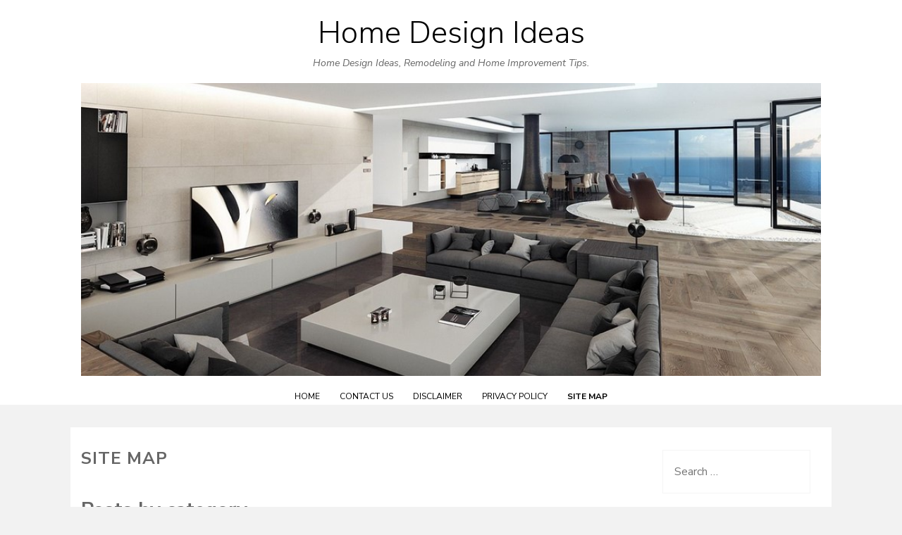

--- FILE ---
content_type: text/html; charset=UTF-8
request_url: https://www.al-islah.net/site-map/
body_size: 30823
content:
<!DOCTYPE html>
<html lang="en-US">
<head>
<meta charset="UTF-8">
<meta name="viewport" content="width=device-width, initial-scale=1, user-scalable=0">
<link rel="profile" href="https://gmpg.org/xfn/11">
<title>Site Map &#8211; Home Design Ideas</title>
<meta name='robots' content='max-image-preview:large' />
	<style>img:is([sizes="auto" i], [sizes^="auto," i]) { contain-intrinsic-size: 3000px 1500px }</style>
	            <style>
                .toc_post_list h2{
                    margin-bottom: 20px;
                }
                .toc_post_list{
                    list-style: none;
                    margin: 0 0 30px 0!important;
                    padding: 0!important;
                }
                .toc_post_list li{}
                .toc_post_list li ul{
                    list-style: decimal;
                }
                .toc_post_list a{}
                .wpaicg_chat_widget{
                    position: fixed;
                }
                .wpaicg_widget_left{
                    bottom: 15px;
                    left: 15px;
                }
                .wpaicg_widget_right{
                    bottom: 15px;
                    right: 15px;
                }
                .wpaicg_widget_right .wpaicg_chat_widget_content{
                    right: 0;
                }
                .wpaicg_widget_left .wpaicg_chat_widget_content{
                    left: 0;
                }
                .wpaicg_chat_widget_content .wpaicg-chatbox{
                    height: 100%;
                    background-color: #222222;
                    border-radius: 5px;
                }
                .wpaicg_widget_open .wpaicg_chat_widget_content{
                    height: 400px;
                }
                .wpaicg_chat_widget_content{
                    position: absolute;
                    bottom: calc(100% + 15px);
                    width: 350px;
                    overflow: hidden;
                }
                .wpaicg_widget_open .wpaicg_chat_widget_content{
                    overflow: unset;
                }
                .wpaicg_widget_open .wpaicg_chat_widget_content .wpaicg-chatbox{
                    top: 0;
                }
                .wpaicg_chat_widget_content .wpaicg-chatbox{
                    position: absolute;
                    top: 100%;
                    left: 0;
                    width: 350px;
                    height: 400px;
                    transition: top 300ms cubic-bezier(0.17, 0.04, 0.03, 0.94);
                }
                .wpaicg_chat_widget_content .wpaicg-chatbox-content{
                }
                .wpaicg_chat_widget_content .wpaicg-chatbox-content ul{
                    box-sizing: border-box;
                    background: #222222;
                }
                .wpaicg_chat_widget_content .wpaicg-chatbox-content ul li{
                    color: #90EE90;
                    font-size: 13px;
                }
                .wpaicg_chat_widget_content .wpaicg-bot-thinking{
                    color: #90EE90;
                }
                .wpaicg_chat_widget_content .wpaicg-chatbox-type{
                                    border-top: 0;
                    background: rgb(0 0 0 / 19%);
                }
                .wpaicg_chat_widget_content .wpaicg-chat-message{
                    color: #90EE90;
                }
                .wpaicg_chat_widget_content textarea.wpaicg-chatbox-typing{
                    background-color: #fff;
                    border-color: #ccc;
                }
                .wpaicg_chat_widget_content .wpaicg-chatbox-send{
                    color: #fff;
                }
                .wpaicg-chatbox-footer{
                    height: 18px;
                    font-size: 11px;
                    padding: 0 5px;
                    color: #fff;
                    background: rgb(0 0 0 / 19%);
                    margin-top:2px;
                    margin-bottom: 2px;
                }
                .wpaicg_chat_widget_content textarea.wpaicg-chatbox-typing:focus{
                    outline: none;
                }
                .wpaicg_chat_widget .wpaicg_toggle{
                    cursor: pointer;
                }
                .wpaicg_chat_widget .wpaicg_toggle img{
                    width: 75px;
                    height: 75px;
                }
                .wpaicg-chat-shortcode-type,.wpaicg-chatbox-type{
                    position: relative;
                }
                .wpaicg-mic-icon{
                    cursor: pointer;
                }
                .wpaicg-mic-icon svg{
                    width: 16px;
                    height: 16px;
                    fill: currentColor;
                }
                .wpaicg-pdf-icon svg{
                    width: 22px;
                    height: 22px;
                    fill: currentColor;
                }
                .wpaicg_chat_additions span{
                    cursor: pointer;
                    margin-right: 2px;
                }
                .wpaicg_chat_additions span:last-of-type{
                    margin-right: 0;
                }
                .wpaicg-pdf-loading{
                    width: 18px;
                    height: 18px;
                    border: 2px solid #FFF;
                    border-bottom-color: transparent;
                    border-radius: 50%;
                    display: inline-block;
                    box-sizing: border-box;
                    animation: wpaicg_rotation 1s linear infinite;
                }
                @keyframes wpaicg_rotation {
                    0% {
                        transform: rotate(0deg);
                    }
                    100% {
                        transform: rotate(360deg);
                    }
                }
                .wpaicg-chat-message code{
                    padding: 3px 5px 2px;
                    background: rgb(0 0 0 / 20%);
                    font-size: 13px;
                    font-family: Consolas,Monaco,monospace;
                    direction: ltr;
                    unicode-bidi: embed;
                    display: block;
                    margin: 5px 0px;
                    border-radius: 4px;
                    white-space: pre-wrap;
                }
                textarea.wpaicg-chat-shortcode-typing,textarea.wpaicg-chatbox-typing{
                    height: 30px;
                }
                .wpaicg_chat_widget_content .wpaicg-chatbox-content,.wpaicg-chat-shortcode-content{
                    overflow: hidden;
                }
                .wpaicg_chatbox_line{
                    overflow: hidden;
                    text-align: center;
                    display: block!important;
                    font-size: 12px;
                }
                .wpaicg_chatbox_line:after,.wpaicg_chatbox_line:before{
                    background-color: rgb(255 255 255 / 26%);
                    content: "";
                    display: inline-block;
                    height: 1px;
                    position: relative;
                    vertical-align: middle;
                    width: 50%;
                }
                .wpaicg_chatbox_line:before {
                    right: 0.5em;
                    margin-left: -50%;
                }

                .wpaicg_chatbox_line:after {
                    left: 0.5em;
                    margin-right: -50%;
                }
                .wpaicg-chat-shortcode-typing::-webkit-scrollbar,.wpaicg-chatbox-typing::-webkit-scrollbar{
                    width: 5px
                }
                .wpaicg-chat-shortcode-typing::-webkit-scrollbar-track,.wpaicg-chatbox-typing::-webkit-scrollbar-track{
                    -webkit-box-shadow:inset 0 0 6px rgba(0, 0, 0, 0.15);border-radius:5px;
                }
                .wpaicg-chat-shortcode-typing::-webkit-scrollbar-thumb,.wpaicg-chatbox-typing::-webkit-scrollbar-thumb{
                    border-radius:5px;
                    -webkit-box-shadow: inset 0 0 6px rgba(0, 0, 0, 0.75);
                }
            </style>
            <script>
                var wpaicg_ajax_url = 'https://www.al-islah.net/wp-admin/admin-ajax.php';
                var wpaicgUserLoggedIn = false;
            </script>
            <link href="https://www.al-islah.net/wp-content/plugins/gpt3-ai-content-generator-premium/public/css/wpaicg-rtl.css" type="text/css" rel="stylesheet" />
            <link rel='dns-prefetch' href='//fonts.googleapis.com' />
<link rel="alternate" type="application/rss+xml" title="Home Design Ideas &raquo; Feed" href="https://www.al-islah.net/feed/" />
<link rel="alternate" type="application/rss+xml" title="Home Design Ideas &raquo; Comments Feed" href="https://www.al-islah.net/comments/feed/" />
<script type="text/javascript">
/* <![CDATA[ */
window._wpemojiSettings = {"baseUrl":"https:\/\/s.w.org\/images\/core\/emoji\/16.0.1\/72x72\/","ext":".png","svgUrl":"https:\/\/s.w.org\/images\/core\/emoji\/16.0.1\/svg\/","svgExt":".svg","source":{"concatemoji":"https:\/\/www.al-islah.net\/wp-includes\/js\/wp-emoji-release.min.js?ver=6.8.3"}};
/*! This file is auto-generated */
!function(s,n){var o,i,e;function c(e){try{var t={supportTests:e,timestamp:(new Date).valueOf()};sessionStorage.setItem(o,JSON.stringify(t))}catch(e){}}function p(e,t,n){e.clearRect(0,0,e.canvas.width,e.canvas.height),e.fillText(t,0,0);var t=new Uint32Array(e.getImageData(0,0,e.canvas.width,e.canvas.height).data),a=(e.clearRect(0,0,e.canvas.width,e.canvas.height),e.fillText(n,0,0),new Uint32Array(e.getImageData(0,0,e.canvas.width,e.canvas.height).data));return t.every(function(e,t){return e===a[t]})}function u(e,t){e.clearRect(0,0,e.canvas.width,e.canvas.height),e.fillText(t,0,0);for(var n=e.getImageData(16,16,1,1),a=0;a<n.data.length;a++)if(0!==n.data[a])return!1;return!0}function f(e,t,n,a){switch(t){case"flag":return n(e,"\ud83c\udff3\ufe0f\u200d\u26a7\ufe0f","\ud83c\udff3\ufe0f\u200b\u26a7\ufe0f")?!1:!n(e,"\ud83c\udde8\ud83c\uddf6","\ud83c\udde8\u200b\ud83c\uddf6")&&!n(e,"\ud83c\udff4\udb40\udc67\udb40\udc62\udb40\udc65\udb40\udc6e\udb40\udc67\udb40\udc7f","\ud83c\udff4\u200b\udb40\udc67\u200b\udb40\udc62\u200b\udb40\udc65\u200b\udb40\udc6e\u200b\udb40\udc67\u200b\udb40\udc7f");case"emoji":return!a(e,"\ud83e\udedf")}return!1}function g(e,t,n,a){var r="undefined"!=typeof WorkerGlobalScope&&self instanceof WorkerGlobalScope?new OffscreenCanvas(300,150):s.createElement("canvas"),o=r.getContext("2d",{willReadFrequently:!0}),i=(o.textBaseline="top",o.font="600 32px Arial",{});return e.forEach(function(e){i[e]=t(o,e,n,a)}),i}function t(e){var t=s.createElement("script");t.src=e,t.defer=!0,s.head.appendChild(t)}"undefined"!=typeof Promise&&(o="wpEmojiSettingsSupports",i=["flag","emoji"],n.supports={everything:!0,everythingExceptFlag:!0},e=new Promise(function(e){s.addEventListener("DOMContentLoaded",e,{once:!0})}),new Promise(function(t){var n=function(){try{var e=JSON.parse(sessionStorage.getItem(o));if("object"==typeof e&&"number"==typeof e.timestamp&&(new Date).valueOf()<e.timestamp+604800&&"object"==typeof e.supportTests)return e.supportTests}catch(e){}return null}();if(!n){if("undefined"!=typeof Worker&&"undefined"!=typeof OffscreenCanvas&&"undefined"!=typeof URL&&URL.createObjectURL&&"undefined"!=typeof Blob)try{var e="postMessage("+g.toString()+"("+[JSON.stringify(i),f.toString(),p.toString(),u.toString()].join(",")+"));",a=new Blob([e],{type:"text/javascript"}),r=new Worker(URL.createObjectURL(a),{name:"wpTestEmojiSupports"});return void(r.onmessage=function(e){c(n=e.data),r.terminate(),t(n)})}catch(e){}c(n=g(i,f,p,u))}t(n)}).then(function(e){for(var t in e)n.supports[t]=e[t],n.supports.everything=n.supports.everything&&n.supports[t],"flag"!==t&&(n.supports.everythingExceptFlag=n.supports.everythingExceptFlag&&n.supports[t]);n.supports.everythingExceptFlag=n.supports.everythingExceptFlag&&!n.supports.flag,n.DOMReady=!1,n.readyCallback=function(){n.DOMReady=!0}}).then(function(){return e}).then(function(){var e;n.supports.everything||(n.readyCallback(),(e=n.source||{}).concatemoji?t(e.concatemoji):e.wpemoji&&e.twemoji&&(t(e.twemoji),t(e.wpemoji)))}))}((window,document),window._wpemojiSettings);
/* ]]> */
</script>
<style id='wp-emoji-styles-inline-css' type='text/css'>

	img.wp-smiley, img.emoji {
		display: inline !important;
		border: none !important;
		box-shadow: none !important;
		height: 1em !important;
		width: 1em !important;
		margin: 0 0.07em !important;
		vertical-align: -0.1em !important;
		background: none !important;
		padding: 0 !important;
	}
</style>
<link rel='stylesheet' id='wp-block-library-css' href='https://www.al-islah.net/wp-includes/css/dist/block-library/style.min.css?ver=6.8.3' type='text/css' media='all' />
<style id='classic-theme-styles-inline-css' type='text/css'>
/*! This file is auto-generated */
.wp-block-button__link{color:#fff;background-color:#32373c;border-radius:9999px;box-shadow:none;text-decoration:none;padding:calc(.667em + 2px) calc(1.333em + 2px);font-size:1.125em}.wp-block-file__button{background:#32373c;color:#fff;text-decoration:none}
</style>
<style id='global-styles-inline-css' type='text/css'>
:root{--wp--preset--aspect-ratio--square: 1;--wp--preset--aspect-ratio--4-3: 4/3;--wp--preset--aspect-ratio--3-4: 3/4;--wp--preset--aspect-ratio--3-2: 3/2;--wp--preset--aspect-ratio--2-3: 2/3;--wp--preset--aspect-ratio--16-9: 16/9;--wp--preset--aspect-ratio--9-16: 9/16;--wp--preset--color--black: #000000;--wp--preset--color--cyan-bluish-gray: #abb8c3;--wp--preset--color--white: #ffffff;--wp--preset--color--pale-pink: #f78da7;--wp--preset--color--vivid-red: #cf2e2e;--wp--preset--color--luminous-vivid-orange: #ff6900;--wp--preset--color--luminous-vivid-amber: #fcb900;--wp--preset--color--light-green-cyan: #7bdcb5;--wp--preset--color--vivid-green-cyan: #00d084;--wp--preset--color--pale-cyan-blue: #8ed1fc;--wp--preset--color--vivid-cyan-blue: #0693e3;--wp--preset--color--vivid-purple: #9b51e0;--wp--preset--gradient--vivid-cyan-blue-to-vivid-purple: linear-gradient(135deg,rgba(6,147,227,1) 0%,rgb(155,81,224) 100%);--wp--preset--gradient--light-green-cyan-to-vivid-green-cyan: linear-gradient(135deg,rgb(122,220,180) 0%,rgb(0,208,130) 100%);--wp--preset--gradient--luminous-vivid-amber-to-luminous-vivid-orange: linear-gradient(135deg,rgba(252,185,0,1) 0%,rgba(255,105,0,1) 100%);--wp--preset--gradient--luminous-vivid-orange-to-vivid-red: linear-gradient(135deg,rgba(255,105,0,1) 0%,rgb(207,46,46) 100%);--wp--preset--gradient--very-light-gray-to-cyan-bluish-gray: linear-gradient(135deg,rgb(238,238,238) 0%,rgb(169,184,195) 100%);--wp--preset--gradient--cool-to-warm-spectrum: linear-gradient(135deg,rgb(74,234,220) 0%,rgb(151,120,209) 20%,rgb(207,42,186) 40%,rgb(238,44,130) 60%,rgb(251,105,98) 80%,rgb(254,248,76) 100%);--wp--preset--gradient--blush-light-purple: linear-gradient(135deg,rgb(255,206,236) 0%,rgb(152,150,240) 100%);--wp--preset--gradient--blush-bordeaux: linear-gradient(135deg,rgb(254,205,165) 0%,rgb(254,45,45) 50%,rgb(107,0,62) 100%);--wp--preset--gradient--luminous-dusk: linear-gradient(135deg,rgb(255,203,112) 0%,rgb(199,81,192) 50%,rgb(65,88,208) 100%);--wp--preset--gradient--pale-ocean: linear-gradient(135deg,rgb(255,245,203) 0%,rgb(182,227,212) 50%,rgb(51,167,181) 100%);--wp--preset--gradient--electric-grass: linear-gradient(135deg,rgb(202,248,128) 0%,rgb(113,206,126) 100%);--wp--preset--gradient--midnight: linear-gradient(135deg,rgb(2,3,129) 0%,rgb(40,116,252) 100%);--wp--preset--font-size--small: 13px;--wp--preset--font-size--medium: 20px;--wp--preset--font-size--large: 36px;--wp--preset--font-size--x-large: 42px;--wp--preset--spacing--20: 0.44rem;--wp--preset--spacing--30: 0.67rem;--wp--preset--spacing--40: 1rem;--wp--preset--spacing--50: 1.5rem;--wp--preset--spacing--60: 2.25rem;--wp--preset--spacing--70: 3.38rem;--wp--preset--spacing--80: 5.06rem;--wp--preset--shadow--natural: 6px 6px 9px rgba(0, 0, 0, 0.2);--wp--preset--shadow--deep: 12px 12px 50px rgba(0, 0, 0, 0.4);--wp--preset--shadow--sharp: 6px 6px 0px rgba(0, 0, 0, 0.2);--wp--preset--shadow--outlined: 6px 6px 0px -3px rgba(255, 255, 255, 1), 6px 6px rgba(0, 0, 0, 1);--wp--preset--shadow--crisp: 6px 6px 0px rgba(0, 0, 0, 1);}:where(.is-layout-flex){gap: 0.5em;}:where(.is-layout-grid){gap: 0.5em;}body .is-layout-flex{display: flex;}.is-layout-flex{flex-wrap: wrap;align-items: center;}.is-layout-flex > :is(*, div){margin: 0;}body .is-layout-grid{display: grid;}.is-layout-grid > :is(*, div){margin: 0;}:where(.wp-block-columns.is-layout-flex){gap: 2em;}:where(.wp-block-columns.is-layout-grid){gap: 2em;}:where(.wp-block-post-template.is-layout-flex){gap: 1.25em;}:where(.wp-block-post-template.is-layout-grid){gap: 1.25em;}.has-black-color{color: var(--wp--preset--color--black) !important;}.has-cyan-bluish-gray-color{color: var(--wp--preset--color--cyan-bluish-gray) !important;}.has-white-color{color: var(--wp--preset--color--white) !important;}.has-pale-pink-color{color: var(--wp--preset--color--pale-pink) !important;}.has-vivid-red-color{color: var(--wp--preset--color--vivid-red) !important;}.has-luminous-vivid-orange-color{color: var(--wp--preset--color--luminous-vivid-orange) !important;}.has-luminous-vivid-amber-color{color: var(--wp--preset--color--luminous-vivid-amber) !important;}.has-light-green-cyan-color{color: var(--wp--preset--color--light-green-cyan) !important;}.has-vivid-green-cyan-color{color: var(--wp--preset--color--vivid-green-cyan) !important;}.has-pale-cyan-blue-color{color: var(--wp--preset--color--pale-cyan-blue) !important;}.has-vivid-cyan-blue-color{color: var(--wp--preset--color--vivid-cyan-blue) !important;}.has-vivid-purple-color{color: var(--wp--preset--color--vivid-purple) !important;}.has-black-background-color{background-color: var(--wp--preset--color--black) !important;}.has-cyan-bluish-gray-background-color{background-color: var(--wp--preset--color--cyan-bluish-gray) !important;}.has-white-background-color{background-color: var(--wp--preset--color--white) !important;}.has-pale-pink-background-color{background-color: var(--wp--preset--color--pale-pink) !important;}.has-vivid-red-background-color{background-color: var(--wp--preset--color--vivid-red) !important;}.has-luminous-vivid-orange-background-color{background-color: var(--wp--preset--color--luminous-vivid-orange) !important;}.has-luminous-vivid-amber-background-color{background-color: var(--wp--preset--color--luminous-vivid-amber) !important;}.has-light-green-cyan-background-color{background-color: var(--wp--preset--color--light-green-cyan) !important;}.has-vivid-green-cyan-background-color{background-color: var(--wp--preset--color--vivid-green-cyan) !important;}.has-pale-cyan-blue-background-color{background-color: var(--wp--preset--color--pale-cyan-blue) !important;}.has-vivid-cyan-blue-background-color{background-color: var(--wp--preset--color--vivid-cyan-blue) !important;}.has-vivid-purple-background-color{background-color: var(--wp--preset--color--vivid-purple) !important;}.has-black-border-color{border-color: var(--wp--preset--color--black) !important;}.has-cyan-bluish-gray-border-color{border-color: var(--wp--preset--color--cyan-bluish-gray) !important;}.has-white-border-color{border-color: var(--wp--preset--color--white) !important;}.has-pale-pink-border-color{border-color: var(--wp--preset--color--pale-pink) !important;}.has-vivid-red-border-color{border-color: var(--wp--preset--color--vivid-red) !important;}.has-luminous-vivid-orange-border-color{border-color: var(--wp--preset--color--luminous-vivid-orange) !important;}.has-luminous-vivid-amber-border-color{border-color: var(--wp--preset--color--luminous-vivid-amber) !important;}.has-light-green-cyan-border-color{border-color: var(--wp--preset--color--light-green-cyan) !important;}.has-vivid-green-cyan-border-color{border-color: var(--wp--preset--color--vivid-green-cyan) !important;}.has-pale-cyan-blue-border-color{border-color: var(--wp--preset--color--pale-cyan-blue) !important;}.has-vivid-cyan-blue-border-color{border-color: var(--wp--preset--color--vivid-cyan-blue) !important;}.has-vivid-purple-border-color{border-color: var(--wp--preset--color--vivid-purple) !important;}.has-vivid-cyan-blue-to-vivid-purple-gradient-background{background: var(--wp--preset--gradient--vivid-cyan-blue-to-vivid-purple) !important;}.has-light-green-cyan-to-vivid-green-cyan-gradient-background{background: var(--wp--preset--gradient--light-green-cyan-to-vivid-green-cyan) !important;}.has-luminous-vivid-amber-to-luminous-vivid-orange-gradient-background{background: var(--wp--preset--gradient--luminous-vivid-amber-to-luminous-vivid-orange) !important;}.has-luminous-vivid-orange-to-vivid-red-gradient-background{background: var(--wp--preset--gradient--luminous-vivid-orange-to-vivid-red) !important;}.has-very-light-gray-to-cyan-bluish-gray-gradient-background{background: var(--wp--preset--gradient--very-light-gray-to-cyan-bluish-gray) !important;}.has-cool-to-warm-spectrum-gradient-background{background: var(--wp--preset--gradient--cool-to-warm-spectrum) !important;}.has-blush-light-purple-gradient-background{background: var(--wp--preset--gradient--blush-light-purple) !important;}.has-blush-bordeaux-gradient-background{background: var(--wp--preset--gradient--blush-bordeaux) !important;}.has-luminous-dusk-gradient-background{background: var(--wp--preset--gradient--luminous-dusk) !important;}.has-pale-ocean-gradient-background{background: var(--wp--preset--gradient--pale-ocean) !important;}.has-electric-grass-gradient-background{background: var(--wp--preset--gradient--electric-grass) !important;}.has-midnight-gradient-background{background: var(--wp--preset--gradient--midnight) !important;}.has-small-font-size{font-size: var(--wp--preset--font-size--small) !important;}.has-medium-font-size{font-size: var(--wp--preset--font-size--medium) !important;}.has-large-font-size{font-size: var(--wp--preset--font-size--large) !important;}.has-x-large-font-size{font-size: var(--wp--preset--font-size--x-large) !important;}
:where(.wp-block-post-template.is-layout-flex){gap: 1.25em;}:where(.wp-block-post-template.is-layout-grid){gap: 1.25em;}
:where(.wp-block-columns.is-layout-flex){gap: 2em;}:where(.wp-block-columns.is-layout-grid){gap: 2em;}
:root :where(.wp-block-pullquote){font-size: 1.5em;line-height: 1.6;}
</style>
<link rel='stylesheet' id='contact-form-7-css' href='https://www.al-islah.net/wp-content/plugins/contact-form-7/includes/css/styles.css?ver=6.1.4' type='text/css' media='all' />
<link rel='stylesheet' id='wp-ai-content-generator-css' href='https://www.al-islah.net/wp-content/plugins/gpt3-ai-content-generator-premium/public/css/wp-ai-content-generator-public.css?ver=1.7.55' type='text/css' media='all' />
<link rel='stylesheet' id='ns-minimal-style-css' href='https://www.al-islah.net/wp-content/themes/ns-minimal/style.css?ver=6.8.3' type='text/css' media='all' />
<link rel='stylesheet' id='fontawesome-css' href='https://www.al-islah.net/wp-content/themes/ns-minimal/css/font-awesome.css?ver=6.8.3' type='text/css' media='all' />
<link rel='stylesheet' id='ns-minimal-google-font-css' href='https://fonts.googleapis.com/css?family=Nunito+Sans%3A300%2C400%2C400i%2C700%2C700i&#038;subset=latin%2Clatin-ext' type='text/css' media='all' />
<script type="text/javascript" src="https://www.al-islah.net/wp-includes/js/jquery/jquery.min.js?ver=3.7.1" id="jquery-core-js"></script>
<script type="text/javascript" src="https://www.al-islah.net/wp-includes/js/jquery/jquery-migrate.min.js?ver=3.4.1" id="jquery-migrate-js"></script>
<script type="text/javascript" src="https://www.al-islah.net/wp-content/plugins/gpt3-ai-content-generator-premium/public/js/wp-ai-content-generator-public.js?ver=1.7.55" id="wp-ai-content-generator-js"></script>
<script type="text/javascript" src="https://www.al-islah.net/wp-content/themes/ns-minimal/js/jquery.fitvids.js?ver=1.1" id="jquary-fitvids-js"></script>
<link rel="https://api.w.org/" href="https://www.al-islah.net/wp-json/" /><link rel="alternate" title="JSON" type="application/json" href="https://www.al-islah.net/wp-json/wp/v2/pages/495" /><link rel="EditURI" type="application/rsd+xml" title="RSD" href="https://www.al-islah.net/xmlrpc.php?rsd" />
<meta name="generator" content="WordPress 6.8.3" />
<link rel="canonical" href="https://www.al-islah.net/site-map/" />
<link rel='shortlink' href='https://www.al-islah.net/?p=495' />
<link rel="alternate" title="oEmbed (JSON)" type="application/json+oembed" href="https://www.al-islah.net/wp-json/oembed/1.0/embed?url=https%3A%2F%2Fwww.al-islah.net%2Fsite-map%2F" />
<link rel="alternate" title="oEmbed (XML)" type="text/xml+oembed" href="https://www.al-islah.net/wp-json/oembed/1.0/embed?url=https%3A%2F%2Fwww.al-islah.net%2Fsite-map%2F&#038;format=xml" />
<!-- MagenetMonetization V: 1.0.29.3--><!-- MagenetMonetization 1 --><!-- MagenetMonetization 1.1 -->			<style id="biscuit-style-settings">
									.site-header {
						background-color: #ffffff;
					}
				
				
				
				
				
				
				
				
				
				
				
				
				
				
				
				
				
				
				
				
				
				
				
				
				
				
				
				
				
				
							</style>
		<style type="text/css" id="custom-background-css">
body.custom-background { background-color: #f2f2f2; }
</style>
	</head>

<body data-rsssl=1 class="wp-singular page-template-default page page-id-495 custom-background wp-theme-ns-minimal">


<div id="page" class="hfeed site">

	<header id="masthead" class="site-header" role="banner">

		<div class="container">

      <a class="skip-link screen-reader-text" href="#content">Skip to content</a>

			
			<div class="site-branding">
									<p class="site-title"><a href="https://www.al-islah.net/" rel="home">Home Design Ideas</a></p>
										<p class="site-description">Home Design Ideas, Remodeling and Home Improvement Tips.</p>
							</div>

						<a href="https://www.al-islah.net/" rel="home"><div class="header-image" style="background: url('https://www.al-islah.net/wp-content/uploads/2020/01/home-header.jpg') no-repeat center center; height:416px; width: 100%; background-size: cover;">
			</div></a>
			
			<nav id="site-navigation" class="main-navigation" role="navigation">

        <button class="menu-toggle hamburger hamburger--spin" type="button">
          <span class="hamburger-box">
            <span class="hamburger-inner"></span>
            <p class="hamburger-inner-text">Menu</p>
          </span>
        </button>

				<div class="menu-wrap"><ul id="top-navigation" class="menu"><li id="menu-item-441" class="menu-item menu-item-type-custom menu-item-object-custom menu-item-home menu-item-441"><a href="https://www.al-islah.net/">Home</a></li>
<li id="menu-item-444" class="menu-item menu-item-type-post_type menu-item-object-page menu-item-444"><a href="https://www.al-islah.net/contact-us/">Contact Us</a></li>
<li id="menu-item-445" class="menu-item menu-item-type-post_type menu-item-object-page menu-item-445"><a href="https://www.al-islah.net/disclaimer/">Disclaimer</a></li>
<li id="menu-item-442" class="menu-item menu-item-type-post_type menu-item-object-page menu-item-privacy-policy menu-item-442"><a rel="privacy-policy" href="https://www.al-islah.net/privacy-policy/">Privacy Policy</a></li>
<li id="menu-item-496" class="menu-item menu-item-type-post_type menu-item-object-page current-menu-item page_item page-item-495 current_page_item menu-item-496"><a href="https://www.al-islah.net/site-map/" aria-current="page">Site Map</a></li>
</ul></div>
			</nav><!-- #site-navigation -->

		</div>

	</header><!-- #masthead -->

	<div class="container">

		<div id="content" class="site-content">

	<div id="primary" class="content-area column three-fourths">
		<main id="main" class="site-main" role="main">

			
				
<article id="post-495" class="post-495 page type-page status-publish hentry">
	<header class="entry-header">
		<h1 class="entry-title">Site Map</h1>	</header><!-- .entry-header -->

	<div class="entry-content">
		<div class="wsp-container"><h2 class="wsp-posts-title">Posts by category</h2>
<ul class="wsp-posts-list">
	<li><strong class="wsp-category-title">Category: <a href="https://www.al-islah.net/category/ac-and-heating/">AC and Heating</a></strong>
<ul class="wsp-posts-list">		<li class="wsp-post"><a href="https://www.al-islah.net/optimal-comfort-navigating-ac-and-heating-solutions-for-your-home/">Optimal Comfort: Navigating AC and Heating Solutions for Your Home</a></li>
</ul></li>
	<li><strong class="wsp-category-title">Category: <a href="https://www.al-islah.net/category/appliances/">Appliances</a></strong>
<ul class="wsp-posts-list">		<li class="wsp-post"><a href="https://www.al-islah.net/appliance-essentials-choosing-maintaining-and-upgrading-appliances/">Appliance Essentials: Choosing, Maintaining, and Upgrading Appliances</a></li>
		<li class="wsp-post"><a href="https://www.al-islah.net/all-things-to-know-about-batteries-vacuum-cleaners/">All Things to Know About Batteries Vacuum Cleaners</a></li>
		<li class="wsp-post"><a href="https://www.al-islah.net/the-reasons-why-you-should-buy-from-lihon-kitchenware-stores/">The Reasons Why You Should Buy from Lihon Kitchenware Stores</a></li>
</ul></li>
	<li><strong class="wsp-category-title">Category: <a href="https://www.al-islah.net/category/bathroom/">Bathroom</a></strong>
<ul class="wsp-posts-list">		<li class="wsp-post"><a href="https://www.al-islah.net/rustic-bathroom-vanities-bring-warmth-to-your-bathroom/">Rustic Bathroom Vanities: Bring Warmth to Your Bathroom</a></li>
		<li class="wsp-post"><a href="https://www.al-islah.net/water-saving-bathroom-fixtures-for-a-greener-home/">Water-Saving Bathroom Fixtures for a Greener Home</a></li>
		<li class="wsp-post"><a href="https://www.al-islah.net/shower-sanctuary-storage-solutions-for-a-tidy-bathroom/">Shower Sanctuary: Storage Solutions for a Tidy Bathroom</a></li>
		<li class="wsp-post"><a href="https://www.al-islah.net/creative-and-space-saving-bathroom-towel-storage-ideas-for-small-spaces/">Creative and Space-Saving Bathroom Towel Storage Ideas for Small Spaces</a></li>
		<li class="wsp-post"><a href="https://www.al-islah.net/7-creative-bathroom-wall-storage-ideas-for-small-spaces/">7 Creative Bathroom Wall Storage Ideas for Small Spaces</a></li>
		<li class="wsp-post"><a href="https://www.al-islah.net/diy-hair-dryer-holder-how-to-organize-your-bathroom-clutter/">DIY Hair Dryer Holder: How to Organize Your Bathroom Clutter</a></li>
		<li class="wsp-post"><a href="https://www.al-islah.net/from-minimalist-to-rustic-inspiring-bathroom-towel-storage-ideas/">From Minimalist to Rustic: Inspiring Bathroom Towel Storage Ideas</a></li>
		<li class="wsp-post"><a href="https://www.al-islah.net/efficiency-elegance-balancing-a-bathroom-laundry-room-combo/">Efficiency Elegance: Balancing a Bathroom Laundry Room Combo</a></li>
		<li class="wsp-post"><a href="https://www.al-islah.net/color-splash-finding-the-perfect-bathroom-wall-colors/">Color Splash: Finding the Perfect Bathroom Wall Colors</a></li>
		<li class="wsp-post"><a href="https://www.al-islah.net/bathroom-bliss-transforming-your-space-with-creative-ideas/">Bathroom Bliss: Transforming Your Space with Creative Ideas</a></li>
		<li class="wsp-post"><a href="https://www.al-islah.net/options-for-making-your-bathtub-more-accessible/">Options for Making Your Bathtub More Accessible</a></li>
		<li class="wsp-post"><a href="https://www.al-islah.net/simple-tips-to-ensure-that-your-bathroom-is-well-maintained/">Simple Tips to Ensure That Your Bathroom is Well-Maintained</a></li>
		<li class="wsp-post"><a href="https://www.al-islah.net/reasons-why-you-need-a-few-moments-of-silence-each-day/">Reasons Why You Need a Few Moments of Silence Each Day </a></li>
</ul></li>
	<li><strong class="wsp-category-title">Category: <a href="https://www.al-islah.net/category/bedroom/">Bedroom Ideas</a></strong>
<ul class="wsp-posts-list">		<li class="wsp-post"><a href="https://www.al-islah.net/bed-crown-charm-creating-a-majestic-canopy-for-your-bed/">Bed Crown Charm: Creating a Majestic Canopy for Your Bed</a></li>
		<li class="wsp-post"><a href="https://www.al-islah.net/get-creative-with-cheap-bedroom-decor-diy-ideas-for-a-cozy-spac/">Get Creative with Cheap Bedroom Decor: DIY Ideas for a Cozy Spac</a></li>
		<li class="wsp-post"><a href="https://www.al-islah.net/affordable-and-chic-cheap-bedroom-decor-ideas-youll-love/">Affordable and Chic: Cheap Bedroom Decor Ideas You&#8217;ll Love</a></li>
		<li class="wsp-post"><a href="https://www.al-islah.net/finding-the-perfect-bedroom-couch-tips-and-tricks-for-small-spaces/">Finding the Perfect Bedroom Couch: Tips and Tricks for Small Spaces</a></li>
		<li class="wsp-post"><a href="https://www.al-islah.net/trendy-homemade-room-decor-ideas-and-inspiration/">Trendy Homemade Room Decor: Ideas and Inspiration</a></li>
		<li class="wsp-post"><a href="https://www.al-islah.net/bedroom-ideas-for-ultimate-rest-and-relaxation-designing-your-haven/">Bedroom Ideas for Ultimate Rest and Relaxation: Designing Your Haven</a></li>
		<li class="wsp-post"><a href="https://www.al-islah.net/minimalist-retreats-beds-without-headboards-for-modern-bedrooms/">Minimalist Retreats: Beds Without Headboards for Modern Bedrooms</a></li>
		<li class="wsp-post"><a href="https://www.al-islah.net/be-original-instead-of-replicating-home-improvement-designs-online/">Be Original Instead of Replicating Home Improvement Designs Online</a></li>
</ul></li>
	<li><strong class="wsp-category-title">Category: <a href="https://www.al-islah.net/category/cabinets/">Cabinets</a></strong>
<ul class="wsp-posts-list">		<li class="wsp-post"><a href="https://www.al-islah.net/when-to-consider-cabinet-restoration/">When to Consider Cabinet Restoration?</a></li>
		<li class="wsp-post"><a href="https://www.al-islah.net/golden-glow-up-refinishing-oak-cabinets-for-a-fresh-look/">Golden Glow-Up: Refinishing Oak Cabinets for a Fresh Look</a></li>
		<li class="wsp-post"><a href="https://www.al-islah.net/cabinets-unveiled-designing-and-organizing-functional-storage/">Cabinets Unveiled: Designing and Organizing Functional Storage</a></li>
		<li class="wsp-post"><a href="https://www.al-islah.net/antique-allure-distressing-cabinets-for-rustic-elegance/">Antique Allure: Distressing Cabinets for Rustic Elegance</a></li>
</ul></li>
	<li><strong class="wsp-category-title">Category: <a href="https://www.al-islah.net/category/cleaning-tips/">Cleaning Tips</a></strong>
<ul class="wsp-posts-list">		<li class="wsp-post"><a href="https://www.al-islah.net/handy-examines-if-all-house-cleaning-companies-are-the-same/">Handy Examines If All House Cleaning Companies Are the Same</a></li>
		<li class="wsp-post"><a href="https://www.al-islah.net/how-hiring-a-house-cleaning-service-can-actually-save-you-money/">How Hiring a House Cleaning Service Can Actually Save You Money</a></li>
		<li class="wsp-post"><a href="https://www.al-islah.net/ways-to-increase-your-cleaning-companys-profit-margin/">Ways to Increase Your Cleaning Company&#8217;s Profit Margin</a></li>
		<li class="wsp-post"><a href="https://www.al-islah.net/how-to-select-the-right-colour-carpet/">How To Select The Right Colour Carpet </a></li>
		<li class="wsp-post"><a href="https://www.al-islah.net/how-medical-waste-disposal-services-syringes-and-needles/">How medical waste disposal services syringes and needles</a></li>
		<li class="wsp-post"><a href="https://www.al-islah.net/the-sablage-sans-poussiere-procedures-you-should-know-before-using-a-sandblasting-service/">The Sablage sans poussière Procedures You Should Know before Using a Sandblasting Service</a></li>
		<li class="wsp-post"><a href="https://www.al-islah.net/sparkling-spaces-expert-cleaning-tips-for-a-pristine-home/">Sparkling Spaces: Expert Cleaning Tips for a Pristine Home</a></li>
		<li class="wsp-post"><a href="https://www.al-islah.net/b-clean-windows-the-best-choice-for-local-windows-cleaning-service-in-texas/">B Clean Windows, the Best Choice for Local Windows Cleaning Service in Texas</a></li>
</ul></li>
	<li><strong class="wsp-category-title">Category: <a href="https://www.al-islah.net/category/concrete/">Concrete</a></strong>
<ul class="wsp-posts-list">		<li class="wsp-post"><a href="https://www.al-islah.net/concrete-canvas-transforming-spaces-with-stunning-cement-patios/">Concrete Canvas: Transforming Spaces with Stunning Cement Patios</a></li>
		<li class="wsp-post"><a href="https://www.al-islah.net/concrete-creations-discovering-the-versatility-of-concrete-in-home-design/">Concrete Creations: Discovering the Versatility of Concrete in Home Design</a></li>
</ul></li>
	<li><strong class="wsp-category-title">Category: <a href="https://www.al-islah.net/category/diy/">DIY Home Improvement</a></strong>
<ul class="wsp-posts-list">		<li class="wsp-post"><a href="https://www.al-islah.net/custom-headboard-designs-personalize-your-bedroom/">Custom Headboard Designs: Personalize Your Bedroom</a></li>
		<li class="wsp-post"><a href="https://www.al-islah.net/diy-reclaimed-wood-decor-eco-friendly-home-accents/">DIY Reclaimed Wood Decor: Eco-Friendly Home Accents</a></li>
		<li class="wsp-post"><a href="https://www.al-islah.net/custom-woodwork-ideas-for-unique-home-features/">Custom Woodwork Ideas for Unique Home Features</a></li>
		<li class="wsp-post"><a href="https://www.al-islah.net/custom-made-furniture-unique-pieces-for-unique-spaces/">Custom-Made Furniture: Unique Pieces for Unique Spaces</a></li>
		<li class="wsp-post"><a href="https://www.al-islah.net/treehouse-construction-tips-for-a-sturdy-and-fun-build/">Treehouse Construction Tips for a Sturdy and Fun Build</a></li>
		<li class="wsp-post"><a href="https://www.al-islah.net/creative-diy-headboard-projects-to-revamp-your-bedroom/">Creative DIY Headboard Projects to Revamp Your Bedroom</a></li>
		<li class="wsp-post"><a href="https://www.al-islah.net/diy-mason-jar-decorations-for-rustic-charm/">DIY Mason Jar Decorations for Rustic Charm</a></li>
		<li class="wsp-post"><a href="https://www.al-islah.net/planter-perfection-diy-garden-planters-for-green-enthusiasts/">Planter Perfection: DIY Garden Planters for Green Enthusiasts</a></li>
		<li class="wsp-post"><a href="https://www.al-islah.net/stone-serenity-crafting-a-diy-stone-mat-for-your-home/">Stone Serenity: Crafting a DIY Stone Mat for Your Home</a></li>
		<li class="wsp-post"><a href="https://www.al-islah.net/slipcover-chic-diy-tips-for-crafting-your-own-slipcover/">Slipcover Chic: DIY Tips for Crafting Your Own Slipcover</a></li>
		<li class="wsp-post"><a href="https://www.al-islah.net/entryway-enchantment-diy-bench-ideas-for-a-stylish-entry/">Entryway Enchantment: DIY Bench Ideas for a Stylish Entry</a></li>
		<li class="wsp-post"><a href="https://www.al-islah.net/divide-and-conquer-diy-room-dividers-for-flexible-spaces/">Divide and Conquer: DIY Room Dividers for Flexible Spaces</a></li>
		<li class="wsp-post"><a href="https://www.al-islah.net/skull-statements-diy-bookends-for-edgy-bookshelves/">Skull Statements: DIY Bookends for Edgy Bookshelves</a></li>
		<li class="wsp-post"><a href="https://www.al-islah.net/haunted-home-scary-diy-halloween-decorations-for-fearless-fun/">Haunted Home: Scary DIY Halloween Decorations for Fearless Fun</a></li>
		<li class="wsp-post"><a href="https://www.al-islah.net/ottoman-odyssey-crafting-a-stylish-diy-storage-ottoman/">Ottoman Odyssey: Crafting a Stylish DIY Storage Ottoman</a></li>
		<li class="wsp-post"><a href="https://www.al-islah.net/hanging-haven-diy-hanging-planter-ideas-for-green-spaces/">Hanging Haven: DIY Hanging Planter Ideas for Green Spaces</a></li>
		<li class="wsp-post"><a href="https://www.al-islah.net/diy-toy-storage-hacks-that-will-organize-your-playroom/">DIY Toy Storage Hacks That Will Organize Your Playroom</a></li>
		<li class="wsp-post"><a href="https://www.al-islah.net/creative-diy-toy-storage-solutions-for-a-clutter-free-home/">Creative DIY Toy Storage Solutions for a Clutter-Free Home</a></li>
		<li class="wsp-post"><a href="https://www.al-islah.net/discover-the-best-diy-projects-for-home-decor-on-a-budget/">Discover the Best DIY Projects for Home Décor on a Budget</a></li>
		<li class="wsp-post"><a href="https://www.al-islah.net/diy-postcard-ideas-get-creative-with-handmade-greetings/">DIY Postcard Ideas: Get Creative with Handmade Greetings</a></li>
		<li class="wsp-post"><a href="https://www.al-islah.net/finding-hidden-treasures-uncovering-diy-old-wood-projects-with-character/">Finding Hidden Treasures: Uncovering DIY Old Wood Projects with Character</a></li>
		<li class="wsp-post"><a href="https://www.al-islah.net/reviving-heritage-7-creative-diy-old-wood-projects-for-home-restoration/">Reviving Heritage: 7 Creative DIY Old Wood Projects for Home Restoration</a></li>
		<li class="wsp-post"><a href="https://www.al-islah.net/dye-dreams-unleashing-your-creativity-with-diy-dye-techniques/">Dye Dreams: Unleashing Your Creativity with DIY Dye Techniques</a></li>
		<li class="wsp-post"><a href="https://www.al-islah.net/a-bite-of-elegance-diy-vampire-fangs-for-your-next-costume/">A Bite of Elegance: DIY Vampire Fangs for Your Next Costume</a></li>
		<li class="wsp-post"><a href="https://www.al-islah.net/window-to-wow-crafting-distinctive-diy-wood-shutters/">Window to Wow: Crafting Distinctive DIY Wood Shutters</a></li>
		<li class="wsp-post"><a href="https://www.al-islah.net/empowering-your-diy-journey-home-improvement-projects-you-can-tackle/">Empowering Your DIY Journey: Home Improvement Projects You Can Tackle</a></li>
		<li class="wsp-post"><a href="https://www.al-islah.net/fireside-facelift-how-to-update-your-fireplace-for-a-modern-look/">Fireside Facelift: How to Update Your Fireplace for a Modern Look</a></li>
</ul></li>
	<li><strong class="wsp-category-title">Category: <a href="https://www.al-islah.net/category/door/">Doors</a></strong>
<ul class="wsp-posts-list">		<li class="wsp-post"><a href="https://www.al-islah.net/laundry-door-revival-ideas-for-stylish-laundry-room-doors/">Laundry Door Revival: Ideas for Stylish Laundry Room Doors</a></li>
		<li class="wsp-post"><a href="https://www.al-islah.net/welcoming-entryways-choosing-and-caring-for-your-doors/">Welcoming Entryways: Choosing and Caring for Your Doors</a></li>
</ul></li>
	<li><strong class="wsp-category-title">Category: <a href="https://www.al-islah.net/category/energy-efficiency/">Energy Efficiency</a></strong>
<ul class="wsp-posts-list">		<li class="wsp-post"><a href="https://www.al-islah.net/energy-efficiency-made-easy-tips-to-lower-energy-consumption/">Energy Efficiency Made Easy: Tips to Lower Energy Consumption</a></li>
		<li class="wsp-post"><a href="https://www.al-islah.net/everything-you-must-know-about-jackery-solarsaga-60w-a-review/">Everything You Must Know about Jackery SolarSaga 60W – A Review</a></li>
		<li class="wsp-post"><a href="https://www.al-islah.net/a-guide-to-buy-the-best-solar-inverter/">A Guide to Buy the Best Solar Inverter</a></li>
		<li class="wsp-post"><a href="https://www.al-islah.net/3-main-benefits-of-having-a-residential-backup-generator/">3 Main Benefits of Having a Residential Backup Generator</a></li>
</ul></li>
	<li><strong class="wsp-category-title">Category: <a href="https://www.al-islah.net/category/flooring/">Flooring</a></strong>
<ul class="wsp-posts-list">		<li class="wsp-post"><a href="https://www.al-islah.net/patterned-tile-designs-to-add-flair-to-your-floors/">Patterned Tile Designs to Add Flair to Your Floors</a></li>
		<li class="wsp-post"><a href="https://www.al-islah.net/virginia-mill-works-flooring-quality-and-style-for-your-home/">Virginia Mill Works Flooring: Quality and Style for Your Home</a></li>
		<li class="wsp-post"><a href="https://www.al-islah.net/faux-flooring-how-to-create-the-illusion-of-wood-floors/">Faux Flooring: How to Create the Illusion of Wood Floors</a></li>
		<li class="wsp-post"><a href="https://www.al-islah.net/from-pallet-to-prestige-unveiling-the-beauty-of-pallet-hardwood-floors/">From Pallet to Prestige: Unveiling the Beauty of Pallet Hardwood Floors</a></li>
		<li class="wsp-post"><a href="https://www.al-islah.net/patio-perfection-unveiling-the-beauty-of-patio-floor-tiles/">Patio Perfection: Unveiling the Beauty of Patio Floor Tiles</a></li>
		<li class="wsp-post"><a href="https://www.al-islah.net/flooring-transformation-choosing-the-right-flooring-for-your-home/">Flooring Transformation: Choosing the Right Flooring for Your Home</a></li>
		<li class="wsp-post"><a href="https://www.al-islah.net/outdoor-elegance-elevating-your-space-with-outdoor-floor-tiles/">Outdoor Elegance: Elevating Your Space with Outdoor Floor Tiles</a></li>
		<li class="wsp-post"><a href="https://www.al-islah.net/underfoot-artistry-exploring-the-charm-of-paper-floors/">Underfoot Artistry: Exploring the Charm of Paper Floors</a></li>
</ul></li>
	<li><strong class="wsp-category-title">Category: <a href="https://www.al-islah.net/category/furniture/">Furniture</a></strong>
<ul class="wsp-posts-list">		<li class="wsp-post"><a href="https://www.al-islah.net/paper-mache-magic-furniture-ideas-with-paper-mache/">Paper Mache Magic: Furniture Ideas with Paper Mache</a></li>
		<li class="wsp-post"><a href="https://www.al-islah.net/sawhorse-style-crafting-a-diy-sawhorse-desk-for-functional-workspace/">Sawhorse Style: Crafting a DIY Sawhorse Desk for Functional Workspace</a></li>
		<li class="wsp-post"><a href="https://www.al-islah.net/bookcase-beauty-diy-built-in-bookcase-ideas-for-home-libraries/">Bookcase Beauty: DIY Built-In Bookcase Ideas for Home Libraries</a></li>
		<li class="wsp-post"><a href="https://www.al-islah.net/bench-building-basics-a-guide-to-building-a-bench-for-your-home/">Bench Building Basics: A Guide to Building a Bench for Your Home</a></li>
		<li class="wsp-post"><a href="https://www.al-islah.net/pallet-possibilities-diy-with-pallets-for-eco-friendly-projects/">Pallet Possibilities: DIY with Pallets for Eco-Friendly Projects</a></li>
		<li class="wsp-post"><a href="https://www.al-islah.net/bench-building-basics-how-to-make-a-simple-and-sturdy-bench/">Bench Building Basics: How to Make a Simple and Sturdy Bench</a></li>
		<li class="wsp-post"><a href="https://www.al-islah.net/how-to-incorporate-boho-chic-furniture-into-your-living-room-design/">How to Incorporate Boho Chic Furniture into your Living Room Design</a></li>
		<li class="wsp-post"><a href="https://www.al-islah.net/inspiring-boho-chic-furniture-ideas-for-a-bohemian-dining-space/">Inspiring Boho Chic Furniture Ideas for a Bohemian Dining Space</a></li>
		<li class="wsp-post"><a href="https://www.al-islah.net/furniture-fusion-blending-style-and-functionality-in-every-room/">Furniture Fusion: Blending Style and Functionality in Every Room</a></li>
		<li class="wsp-post"><a href="https://www.al-islah.net/top-3-wooden-dining-table-sets-by-the-timber-guy-to-refresh-your-dining-room/">Top 3 Wooden Dining Table Sets by the Timber Guy to Refresh Your Dining Room</a></li>
		<li class="wsp-post"><a href="https://www.al-islah.net/easy-buying-guide-for-ergonomic-chair/">Easy Buying Guide for Ergonomic Chair</a></li>
		<li class="wsp-post"><a href="https://www.al-islah.net/3-trendy-white-tv-units-made-of-wood-for-modern-and-contemporary-family-rooms/">3 Trendy White TV Units Made of Wood for Modern and Contemporary Family Rooms</a></li>
		<li class="wsp-post"><a href="https://www.al-islah.net/how-to-find-and-choose-the-best-furniture-in-doha-qatar/">How to Find and Choose the Best Furniture in Doha, Qatar</a></li>
		<li class="wsp-post"><a href="https://www.al-islah.net/4-tips-to-choose-banqueta-novaiso-for-waiting-room/">4 Tips to Choose Banqueta Novaiso for Waiting Room</a></li>
		<li class="wsp-post"><a href="https://www.al-islah.net/pier-1-desk-stylish-and-functional-workspace-inspirations/">Pier 1 Desk: Stylish and Functional Workspace Inspirations</a></li>
		<li class="wsp-post"><a href="https://www.al-islah.net/tips-to-find-the-best-adjustable-bed-matress/">TIPS TO FIND THE BEST ADJUSTABLE BED MATRESS</a></li>
		<li class="wsp-post"><a href="https://www.al-islah.net/3d-visualization-the-secret-to-selling-your-luxury-furniture/">3D Visualization: The Secret To Selling Your Luxury Furniture</a></li>
</ul></li>
	<li><strong class="wsp-category-title">Category: <a href="https://www.al-islah.net/category/garage/">Garage</a></strong>
<ul class="wsp-posts-list">		<li class="wsp-post"><a href="https://www.al-islah.net/garage-makeover-maximizing-space-and-organization/">Garage Makeover: Maximizing Space and Organization</a></li>
		<li class="wsp-post"><a href="https://www.al-islah.net/the-ultimate-choice-to-repair-and-install-garage-door/">The Ultimate Choice to Repair and Install Garage Door</a></li>
</ul></li>
	<li><strong class="wsp-category-title">Category: <a href="https://www.al-islah.net/category/garden/">Garden</a></strong>
<ul class="wsp-posts-list">		<li class="wsp-post"><a href="https://www.al-islah.net/hanging-gardens-diy-hanging-planters-for-greenery-in-every-corner/">Hanging Gardens: DIY Hanging Planters for Greenery in Every Corner</a></li>
		<li class="wsp-post"><a href="https://www.al-islah.net/driveway-drama-exploring-decomposed-granite-driveway-designs/">Driveway Drama: Exploring Decomposed Granite Driveway Designs</a></li>
		<li class="wsp-post"><a href="https://www.al-islah.net/modern-boundaries-exploring-the-sleek-aesthetics-of-modern-fencing/">Modern Boundaries: Exploring the Sleek Aesthetics of Modern Fencing</a></li>
		<li class="wsp-post"><a href="https://www.al-islah.net/round-and-proud-diy-round-dining-table-for-stylish-gatherings/">Round and Proud: DIY Round Dining Table for Stylish Gatherings</a></li>
		<li class="wsp-post"><a href="https://www.al-islah.net/fence-finesse-a-gallery-of-pictures-of-fences-for-design-inspiration/">Fence Finesse: A Gallery of Pictures of Fences for Design Inspiration</a></li>
		<li class="wsp-post"><a href="https://www.al-islah.net/fountain-fantasy-ideas-for-adding-a-backyard-fountain-to-your-oasis/">Fountain Fantasy: Ideas for Adding a Backyard Fountain to Your Oasis</a></li>
		<li class="wsp-post"><a href="https://www.al-islah.net/edging-elegance-tips-and-ideas-for-stylish-yard-edging/">Edging Elegance: Tips and Ideas for Stylish Yard Edging</a></li>
		<li class="wsp-post"><a href="https://www.al-islah.net/zen-retreat-creating-a-small-japanese-garden-for-tranquility/">Zen Retreat: Creating a Small Japanese Garden for Tranquility</a></li>
		<li class="wsp-post"><a href="https://www.al-islah.net/hammock-haven-building-a-sturdy-diy-hammock-stand-for-lazy-days/">Hammock Haven: Building a Sturdy DIY Hammock Stand for Lazy Days</a></li>
		<li class="wsp-post"><a href="https://www.al-islah.net/swing-into-fun-creating-a-trampoline-swing-for-outdoor-enjoyment/">Swing into Fun: Creating a Trampoline Swing for Outdoor Enjoyment</a></li>
		<li class="wsp-post"><a href="https://www.al-islah.net/boundaries-beautified-ideas-for-stylish-backyard-fencing/">Boundaries Beautified: Ideas for Stylish Backyard Fencing</a></li>
		<li class="wsp-post"><a href="https://www.al-islah.net/granite-grounds-where-to-buy-decomposed-granite-for-your-landscaping/">Granite Grounds: Where to Buy Decomposed Granite for Your Landscaping</a></li>
		<li class="wsp-post"><a href="https://www.al-islah.net/beautiful-and-practical-garden-containers-for-small-spaces/">Beautiful and Practical Garden Containers for Small Spaces</a></li>
		<li class="wsp-post"><a href="https://www.al-islah.net/stunning-diy-garden-decoration-ideas-for-a-creative-and-unique-landscape/">Stunning DIY Garden Decoration Ideas for a Creative and Unique Landscape</a></li>
		<li class="wsp-post"><a href="https://www.al-islah.net/5-creative-diy-ideas-for-upcycling-everyday-items-into-garden-containers/">5 Creative DIY Ideas for Upcycling Everyday Items into Garden Containers</a></li>
		<li class="wsp-post"><a href="https://www.al-islah.net/a-gardeners-guide-where-to-score-the-best-deals-on-cheap-flower-pots/">A Gardener&#8217;s Guide: Where to Score the Best Deals on Cheap Flower Pots</a></li>
		<li class="wsp-post"><a href="https://www.al-islah.net/budget-friendly-gardening-how-to-find-cheap-flower-pots-without-compromising-quality/">Budget-Friendly Gardening: How to Find Cheap Flower Pots without Compromising Quality</a></li>
		<li class="wsp-post"><a href="https://www.al-islah.net/green-thumb-guide-cultivating-a-lush-and-vibrant-garden/">Green Thumb Guide: Cultivating a Lush and Vibrant Garden</a></li>
		<li class="wsp-post"><a href="https://www.al-islah.net/garden-retreats-creating-serenity-with-stone-garden-benches/">Garden Retreats: Creating Serenity with Stone Garden Benches</a></li>
		<li class="wsp-post"><a href="https://www.al-islah.net/benchcrafting-building-your-own-garden-bench-with-detailed-plans/">Benchcrafting: Building Your Own Garden Bench with Detailed Plans</a></li>
</ul></li>
	<li><strong class="wsp-category-title">Category: <a href="https://www.al-islah.net/category/gardening/">Gardening</a></strong>
<ul class="wsp-posts-list">		<li class="wsp-post"><a href="https://www.al-islah.net/garden-guru-using-a-layout-tool-to-plan-your-dream-garden/">Garden Guru: Using a Layout Tool to Plan Your Dream Garden</a></li>
</ul></li>
	<li><strong class="wsp-category-title">Category: <a href="https://www.al-islah.net/category/green-living/">Green Living</a></strong>
<ul class="wsp-posts-list">		<li class="wsp-post"><a href="https://www.al-islah.net/embracing-green-living-sustainable-practices-for-a-greener-home/">Embracing Green Living: Sustainable Practices for a Greener Home</a></li>
</ul></li>
	<li><strong class="wsp-category-title">Category: <a href="https://www.al-islah.net/category/home-improvement/">Home Improvement</a></strong>
<ul class="wsp-posts-list">		<li class="wsp-post"><a href="https://www.al-islah.net/painted-stone-fireplace-modernizing-your-homes-focal-point/">Painted Stone Fireplace: Modernizing Your Home&#8217;s Focal Point</a></li>
		<li class="wsp-post"><a href="https://www.al-islah.net/fence-art-decorate-your-yard-with-creative-ideas/">Fence Art: Decorate Your Yard with Creative Ideas</a></li>
		<li class="wsp-post"><a href="https://www.al-islah.net/mudroom-plans-designing-a-functional-entryway/">Mudroom Plans: Designing a Functional Entryway</a></li>
		<li class="wsp-post"><a href="https://www.al-islah.net/dive-in-style-pool-pictures-for-ultimate-backyard-inspiration/">Dive In Style: Pool Pictures for Ultimate Backyard Inspiration</a></li>
		<li class="wsp-post"><a href="https://www.al-islah.net/pallet-possibilities-where-to-find-pallets-for-free/">Pallet Possibilities: Where to Find Pallets for Free</a></li>
		<li class="wsp-post"><a href="https://www.al-islah.net/car-dimensions-101-understanding-average-car-dimensions/">Car Dimensions 101: Understanding Average Car Dimensions</a></li>
		<li class="wsp-post"><a href="https://www.al-islah.net/tile-triumph-staining-tile-for-a-stylish-transformation/">Tile Triumph: Staining Tile for a Stylish Transformation</a></li>
		<li class="wsp-post"><a href="https://www.al-islah.net/railing-radiance-horizontal-deck-railing-ideas-for-modern-appeal/">Railing Radiance: Horizontal Deck Railing Ideas for Modern Appeal</a></li>
		<li class="wsp-post"><a href="https://www.al-islah.net/outdoor-elegance-ideas-for-a-charming-wedding-reception/">Outdoor Elegance: Ideas for a Charming Wedding Reception</a></li>
		<li class="wsp-post"><a href="https://www.al-islah.net/attic-ambitions-tips-and-tricks-for-finishing-your-attic-space/">Attic Ambitions: Tips and Tricks for Finishing Your Attic Space</a></li>
		<li class="wsp-post"><a href="https://www.al-islah.net/shelf-style-how-to-build-a-wall-shelf-for-functional-decor/">Shelf Style: How to Build a Wall Shelf for Functional Decor</a></li>
		<li class="wsp-post"><a href="https://www.al-islah.net/closet-couture-diy-closet-design-for-customized-storage-solutions/">Closet Couture: DIY Closet Design for Customized Storage Solutions</a></li>
		<li class="wsp-post"><a href="https://www.al-islah.net/plank-perfection-embracing-the-beauty-of-wall-planking-in-your-home/">Plank Perfection: Embracing the Beauty of Wall Planking in Your Home</a></li>
		<li class="wsp-post"><a href="https://www.al-islah.net/thrifted-treasures-thrift-store-diy-projects-for-budget-friendly-decor/">Thrifted Treasures: Thrift Store DIY Projects for Budget-Friendly Decor</a></li>
		<li class="wsp-post"><a href="https://www.al-islah.net/the-perfect-white-choosing-the-best-white-paint-for-your-home/">The Perfect White: Choosing the Best White Paint for Your Home</a></li>
		<li class="wsp-post"><a href="https://www.al-islah.net/eco-friendly-driveways-the-ins-and-outs-of-recycled-asphalt-driveway/">Eco-Friendly Driveways: The Ins and Outs of Recycled Asphalt Driveway</a></li>
		<li class="wsp-post"><a href="https://www.al-islah.net/origami-elegance-creating-an-origami-heart-envelope-for-special-occasions/">Origami Elegance: Creating an Origami Heart Envelope for Special Occasions</a></li>
		<li class="wsp-post"><a href="https://www.al-islah.net/say-cheese-setting-up-a-photobooth-camera-for-fun-memories/">Say Cheese: Setting Up a Photobooth Camera for Fun Memories</a></li>
		<li class="wsp-post"><a href="https://www.al-islah.net/crafted-letters-unleashing-creativity-with-cardboard-letters-from-hobby-lobby/">Crafted Letters: Unleashing Creativity with Cardboard Letters from Hobby Lobby</a></li>
		<li class="wsp-post"><a href="https://www.al-islah.net/the-beauty-and-benefits-of-porcelain-countertops/">The Beauty and Benefits of Porcelain Countertops</a></li>
		<li class="wsp-post"><a href="https://www.al-islah.net/gratitude-galore-thanksgiving-name-cards-for-a-personal-touch/">Gratitude Galore: Thanksgiving Name Cards for a Personal Touch</a></li>
		<li class="wsp-post"><a href="https://www.al-islah.net/painting-wisdom-understanding-how-much-one-gallon-of-paint-covers/">Painting Wisdom: Understanding How Much One Gallon of Paint Covers</a></li>
		<li class="wsp-post"><a href="https://www.al-islah.net/mug-magic-creative-coffee-mug-display-ideas-for-kitchen-decor/">Mug Magic: Creative Coffee Mug Display Ideas for Kitchen Decor</a></li>
		<li class="wsp-post"><a href="https://www.al-islah.net/fired-up-redoing-a-brick-fireplace-for-a-stylish-home/">Fired Up: Redoing a Brick Fireplace for a Stylish Home</a></li>
		<li class="wsp-post"><a href="https://www.al-islah.net/awnings-of-wood-exploring-the-charm-of-wooden-awnings-for-homes/">Awnings of Wood: Exploring the Charm of Wooden Awnings for Homes</a></li>
		<li class="wsp-post"><a href="https://www.al-islah.net/floating-functionality-floating-shelves-in-the-bathroom-for-storage-and-style/">Floating Functionality: Floating Shelves in the Bathroom for Storage and Style</a></li>
		<li class="wsp-post"><a href="https://www.al-islah.net/aromatherapy-at-home-using-diffuser-reeds-for-a-relaxing-atmosphere/">Aromatherapy at Home: Using Diffuser Reeds for a Relaxing Atmosphere</a></li>
		<li class="wsp-post"><a href="https://www.al-islah.net/window-wonders-creative-window-treatments-for-unique-home-decor/">Window Wonders: Creative Window Treatments for Unique Home Decor</a></li>
		<li class="wsp-post"><a href="https://www.al-islah.net/wine-barrel-wonders-crafting-and-using-your-own-wine-barrel-creations/">Wine Barrel Wonders: Crafting and Using Your Own Wine Barrel Creations</a></li>
		<li class="wsp-post"><a href="https://www.al-islah.net/diy-cool-fire-pit-ideas-how-to-create-your-own-stylish-outdoor-gathering-spot/">DIY Cool Fire Pit Ideas: How to Create Your Own Stylish Outdoor Gathering Spot</a></li>
		<li class="wsp-post"><a href="https://www.al-islah.net/restoring-homes-the-vital-role-of-fire-and-smoke-damage-repair-services-in-parker-co/">Restoring Homes: The Vital Role of Fire and Smoke Damage Repair Services in Parker, CO</a></li>
		<li class="wsp-post"><a href="https://www.al-islah.net/elevate-your-space-with-custom-inspirational-plaques/">Elevate Your Space with Custom Inspirational Plaques</a></li>
		<li class="wsp-post"><a href="https://www.al-islah.net/7-unique-designs-for-a-cool-fire-pit-to-transform-your-backyard/">7 Unique Designs for a Cool Fire Pit to Transform Your Backyard</a></li>
		<li class="wsp-post"><a href="https://www.al-islah.net/think-outside-the-toy-box-creative-stuffed-animal-storage-solutions-that-rock/">Think Outside the Toy Box: Creative Stuffed Animal Storage Solutions That Rock</a></li>
		<li class="wsp-post"><a href="https://www.al-islah.net/the-ultimate-guide-to-choosing-the-perfect-above-ground-fire-pit/">The Ultimate Guide to Choosing the Perfect Above Ground Fire Pit</a></li>
		<li class="wsp-post"><a href="https://www.al-islah.net/the-ultimate-guide-to-choosing-the-perfect-in-ground-fire-pit/">The Ultimate Guide to Choosing the Perfect In-Ground Fire Pit</a></li>
		<li class="wsp-post"><a href="https://www.al-islah.net/stay-warm-and-cozy-how-to-build-a-diy-yard-fire-pit-in-5-easy-steps/">Stay Warm and Cozy: How to Build a DIY Yard Fire Pit in 5 Easy Steps</a></li>
		<li class="wsp-post"><a href="https://www.al-islah.net/how-to-stay-safe-during-drywall-repair/">How to Stay Safe During Drywall Repair</a></li>
		<li class="wsp-post"><a href="https://www.al-islah.net/faqs-about-drywall-repair-and-installation/">FAQs About Drywall Repair and Installation</a></li>
		<li class="wsp-post"><a href="https://www.al-islah.net/dos-and-donts-of-drywall-repair-service/">Dos and Don’ts of Drywall Repair Service</a></li>
		<li class="wsp-post"><a href="https://www.al-islah.net/how-to-choose-the-best-lawn-service-here-are-tips-to-follow/">How to Choose the Best Lawn Service: Here are Tips to Follow!</a></li>
		<li class="wsp-post"><a href="https://www.al-islah.net/modern-cleaning-industry-features-of-doing-business-today/">Modern cleaning industry. Features of doing business today</a></li>
		<li class="wsp-post"><a href="https://www.al-islah.net/5-basic-things-that-first-time-hot-tub-cover-buyers-should-know/">5 Basic Things that First-Time Hot Tub Cover Buyers Should Know</a></li>
		<li class="wsp-post"><a href="https://www.al-islah.net/sealant-coating-vs-waxes-which-one-is-the-best/">Sealant Coating vs. Waxes: Which One is the Best?</a></li>
		<li class="wsp-post"><a href="https://www.al-islah.net/home-improvement-unveiled-revamping-your-living-spaces/">Home Improvement Unveiled: Revamping Your Living Spaces</a></li>
		<li class="wsp-post"><a href="https://www.al-islah.net/stunning-brick-wall-background-ideas/">Stunning Brick Wall Background Ideas</a></li>
		<li class="wsp-post"><a href="https://www.al-islah.net/key-factors-in-setting-up-a-commercial-building/">KEY FACTORS IN SETTING UP A COMMERCIAL BUILDING</a></li>
</ul></li>
	<li><strong class="wsp-category-title">Category: <a href="https://www.al-islah.net/category/home-security/">Home Security</a></strong>
<ul class="wsp-posts-list">		<li class="wsp-post"><a href="https://www.al-islah.net/safe-and-sound-elevating-your-home-security-measures/">Safe and Sound: Elevating Your Home Security Measures</a></li>
		<li class="wsp-post"><a href="https://www.al-islah.net/what-are-your-options-when-youre-locked-out-of-your-house/">What Are Your Options When You’re Locked Out of Your House?</a></li>
</ul></li>
	<li><strong class="wsp-category-title">Category: <a href="https://www.al-islah.net/category/home-tips/">Home Tips</a></strong>
<ul class="wsp-posts-list">		<li class="wsp-post"><a href="https://www.al-islah.net/understanding-how-a-telehealth-appointment-works/">Understanding How a Telehealth Appointment Works</a></li>
		<li class="wsp-post"><a href="https://www.al-islah.net/string-tie-envelopes-making-and-using-them-for-craft-projects/">String Tie Envelopes: Making and Using Them for Craft Projects</a></li>
		<li class="wsp-post"><a href="https://www.al-islah.net/diy-jewelry-stand-organize-and-display-your-accessories/">DIY Jewelry Stand: Organize and Display Your Accessories</a></li>
		<li class="wsp-post"><a href="https://www.al-islah.net/diy-cardboard-projects-fun-and-functional-ideas-for-everyone/">DIY Cardboard Projects: Fun and Functional Ideas for Everyone</a></li>
		<li class="wsp-post"><a href="https://www.al-islah.net/how-to-hang-stockings-without-a-mantle-creative-solutions/">How to Hang Stockings Without a Mantle: Creative Solutions</a></li>
		<li class="wsp-post"><a href="https://www.al-islah.net/movie-night-basket-ideas-create-the-perfect-gift/">Movie Night Basket Ideas: Create the Perfect Gift</a></li>
		<li class="wsp-post"><a href="https://www.al-islah.net/toddlers-delight-party-ideas-for-a-memorable-2nd-birthday/">Toddler&#8217;s Delight: Party Ideas for a Memorable 2nd Birthday</a></li>
		<li class="wsp-post"><a href="https://www.al-islah.net/shelf-solutions-small-shelf-ideas-for-maximum-impact/">Shelf Solutions: Small Shelf Ideas for Maximum Impact</a></li>
		<li class="wsp-post"><a href="https://www.al-islah.net/leather-luxe-staining-leather-for-a-timeless-look/">Leather Luxe: Staining Leather for a Timeless Look</a></li>
		<li class="wsp-post"><a href="https://www.al-islah.net/wooden-wonders-backsplash-ideas-for-a-natural-touch/">Wooden Wonders: Backsplash Ideas for a Natural Touch</a></li>
		<li class="wsp-post"><a href="https://www.al-islah.net/pond-paradigm-creating-a-colorful-koi-fish-pond/">Pond Paradigm: Creating a Colorful Koi Fish Pond</a></li>
		<li class="wsp-post"><a href="https://www.al-islah.net/garden-entry-stylish-yard-gates-for-curb-appeal/">Garden Entry: Stylish Yard Gates for Curb Appeal</a></li>
		<li class="wsp-post"><a href="https://www.al-islah.net/fireside-elegance-fireplace-photos-for-design-inspiration/">Fireside Elegance: Fireplace Photos for Design Inspiration</a></li>
		<li class="wsp-post"><a href="https://www.al-islah.net/frame-your-memories-how-to-make-picture-frames-for-personalized-decor/">Frame Your Memories: How to Make Picture Frames for Personalized Decor</a></li>
		<li class="wsp-post"><a href="https://www.al-islah.net/concrete-clarity-calculating-concrete-cost-per-square-foot-for-projects/">Concrete Clarity: Calculating Concrete Cost per Square Foot for Projects</a></li>
		<li class="wsp-post"><a href="https://www.al-islah.net/capture-the-moment-create-your-own-photo-booth-for-special-events/">Capture the Moment: Create Your Own Photo Booth for Special Events</a></li>
		<li class="wsp-post"><a href="https://www.al-islah.net/dreamy-canopy-creating-a-tulle-canopy-for-whimsical-bedroom-decor/">Dreamy Canopy: Creating a Tulle Canopy for Whimsical Bedroom Decor</a></li>
		<li class="wsp-post"><a href="https://www.al-islah.net/gateway-to-elegance-how-to-build-a-gate-door-for-your-property/">Gateway to Elegance: How to Build a Gate Door for Your Property</a></li>
		<li class="wsp-post"><a href="https://www.al-islah.net/7-ways-to-achieve-bohemian-chic-decor-on-a-budget/">7 Ways to Achieve Bohemian Chic Decor on a Budget</a></li>
		<li class="wsp-post"><a href="https://www.al-islah.net/handprint-turkeys-a-step-by-step-guide-to-creating-the-perfect-thanksgiving-decor/">Handprint Turkeys: A Step-by-Step Guide to Creating the Perfect Thanksgiving Decor</a></li>
		<li class="wsp-post"><a href="https://www.al-islah.net/5-diy-home-bar-ideas-on-a-budget-transform-your-space/">5 DIY Home Bar Ideas on a Budget: Transform your Space!</a></li>
		<li class="wsp-post"><a href="https://www.al-islah.net/outdoor-bar-top-maintenance-tips-for-longevity-and-beauty/">Outdoor Bar Top Maintenance: Tips for Longevity and Beauty</a></li>
		<li class="wsp-post"><a href="https://www.al-islah.net/decorative-clothespins-a-practical-and-stylish-solution-for-organizing/">Decorative Clothespins: A Practical and Stylish Solution for Organizing</a></li>
		<li class="wsp-post"><a href="https://www.al-islah.net/stuffed-animal-storage-solutions-say-goodbye-to-clutter-and-hello-to-organized-bliss/">Stuffed Animal Storage Solutions: Say Goodbye to Clutter and Hello to Organized Bliss</a></li>
		<li class="wsp-post"><a href="https://www.al-islah.net/exploring-the-allure-of-bohemian-chic-decor-a-complete-guide/">Exploring the Allure of Bohemian Chic Decor: A Complete Guide</a></li>
		<li class="wsp-post"><a href="https://www.al-islah.net/fireside-magic-inspiring-backyard-fireplace-ideas/">Fireside Magic: Inspiring Backyard Fireplace Ideas</a></li>
		<li class="wsp-post"><a href="https://www.al-islah.net/inventive-display-creative-shelving-solutions-for-your-home/">Inventive Display: Creative Shelving Solutions for Your Home</a></li>
		<li class="wsp-post"><a href="https://www.al-islah.net/industrial-edge-crafting-your-own-diy-industrial-shoe-rack/">Industrial Edge: Crafting Your Own DIY Industrial Shoe Rack</a></li>
		<li class="wsp-post"><a href="https://www.al-islah.net/spooky-style-halloween-porch-ideas-to-delight-and-haunt/">Spooky Style: Halloween Porch Ideas to Delight and Haunt</a></li>
		<li class="wsp-post"><a href="https://www.al-islah.net/cover-story-how-to-make-a-couch-cover-that-fits-perfectly/">Cover Story: How to Make a Couch Cover That Fits Perfectly</a></li>
		<li class="wsp-post"><a href="https://www.al-islah.net/hang-in-style-coat-rack-ideas-for-a-clutter-free-entryway/">Hang in Style: Coat Rack Ideas for a Clutter-Free Entryway</a></li>
		<li class="wsp-post"><a href="https://www.al-islah.net/natures-curtain-screening-plants-for-a-private-outdoor-haven/">Nature&#8217;s Curtain: Screening Plants for a Private Outdoor Haven</a></li>
		<li class="wsp-post"><a href="https://www.al-islah.net/bottle-brilliance-crafting-unique-bottle-centerpieces-for-any-event/">Bottle Brilliance: Crafting Unique Bottle Centerpieces for Any Event</a></li>
		<li class="wsp-post"><a href="https://www.al-islah.net/artistic-adventures-unleashing-creativity-with-kids-chalkboards/">Artistic Adventures: Unleashing Creativity with Kids Chalkboards</a></li>
		<li class="wsp-post"><a href="https://www.al-islah.net/bonfire-bash-hosting-unforgettable-bonfire-party-gatherings/">Bonfire Bash: Hosting Unforgettable Bonfire Party Gatherings</a></li>
		<li class="wsp-post"><a href="https://www.al-islah.net/neutral-nuances-navigating-the-world-of-benjamin-moore-neutrals/">Neutral Nuances: Navigating the World of Benjamin Moore Neutrals</a></li>
		<li class="wsp-post"><a href="https://www.al-islah.net/swing-and-shade-pergolas-with-swings-for-ultimate-relaxation/">Swing and Shade: Pergolas with Swings for Ultimate Relaxation</a></li>
		<li class="wsp-post"><a href="https://www.al-islah.net/concrete-couture-crafting-your-own-stylish-concrete-planters/">Concrete Couture: Crafting Your Own Stylish Concrete Planters</a></li>
		<li class="wsp-post"><a href="https://www.al-islah.net/wooden-wonder-pallet-wood-walls-that-add-character/">Wooden Wonder: Pallet Wood Walls That Add Character</a></li>
		<li class="wsp-post"><a href="https://www.al-islah.net/reflecting-memories-crafting-a-striking-mirror-collage/">Reflecting Memories: Crafting a Striking Mirror Collage</a></li>
		<li class="wsp-post"><a href="https://www.al-islah.net/wrought-elegance-calculating-the-cost-of-wrought-iron-fencing/">Wrought Elegance: Calculating the Cost of Wrought Iron Fencing</a></li>
		<li class="wsp-post"><a href="https://www.al-islah.net/fiery-gatherings-building-a-square-fire-pit-for-social-nights/">Fiery Gatherings: Building a Square Fire Pit for Social Nights</a></li>
		<li class="wsp-post"><a href="https://www.al-islah.net/4-things-you-get-from-the-baby-lead-weaning-course-by-feedinglittles-com/">4 Things You Get from the Baby-Lead Weaning Course by feedinglittles.com</a></li>
		<li class="wsp-post"><a href="https://www.al-islah.net/the-questions-you-should-ask-an-applicant-for-a-position-of-medical-waste-disposal-services-cleaner/">The questions you should ask an applicant for a position of medical waste disposal services cleaner</a></li>
		<li class="wsp-post"><a href="https://www.al-islah.net/3-things-to-consider-when-buying-truckmounts-at-bayareafloormachine-com/">3 Things to Consider when Buying Truckmounts at BayAreaFloorMachine.com</a></li>
		<li class="wsp-post"><a href="https://www.al-islah.net/chalkboard-chic-creating-a-framed-chalkboard-for-functional-decor/">Chalkboard Chic: Creating a Framed Chalkboard for Functional Decor</a></li>
		<li class="wsp-post"><a href="https://www.al-islah.net/backsplash-brilliance-unveiling-unique-and-stylish-backsplash-ideas/">Backsplash Brilliance: Unveiling Unique and Stylish Backsplash Ideas</a></li>
		<li class="wsp-post"><a href="https://www.al-islah.net/suspended-beauty-hanging-plant-pot-ideas-for-green-enthusiasts/">Suspended Beauty: Hanging Plant Pot Ideas for Green Enthusiasts</a></li>
		<li class="wsp-post"><a href="https://www.al-islah.net/tips-to-choose-the-best-minecraft-lego-at-brick-toys-com/">Tips to Choose the Best Minecraft LEGO at Brick-Toys.com</a></li>
		<li class="wsp-post"><a href="https://www.al-islah.net/decorators-delight-exploring-the-beauty-of-benjamin-moore-decorator-white/">Decorator&#8217;s Delight: Exploring the Beauty of Benjamin Moore Decorator White</a></li>
		<li class="wsp-post"><a href="https://www.al-islah.net/male-maine-coon-weight-vs-female-maine-coon-weight/">Male Maine Coon Weight vs Female Maine Coon Weight</a></li>
		<li class="wsp-post"><a href="https://www.al-islah.net/backyard-bliss-unleashing-fun-with-creative-yard-games-for-kids/">Backyard Bliss: Unleashing Fun with Creative Yard Games for Kids</a></li>
		<li class="wsp-post"><a href="https://www.al-islah.net/stairway-to-perfect-finishing-stairs-with-flair/">Stairway to Perfect: Finishing Stairs with Flair</a></li>
		<li class="wsp-post"><a href="https://www.al-islah.net/5-differences-between-amish-family-life-and-modern-families/">5 Differences Between Amish Family Life and Modern Families</a></li>
		<li class="wsp-post"><a href="https://www.al-islah.net/4-reasons-why-professional-painters-is-your-room-best-solution/">4 Reasons Why Professional Painters is Your Room Best Solution</a></li>
		<li class="wsp-post"><a href="https://www.al-islah.net/5-types-of-sillas-and-its-applications/">5 Types of Sillas and Its Applications</a></li>
		<li class="wsp-post"><a href="https://www.al-islah.net/clay-creations-crafting-delightful-clay-pot-crafts-for-every-occasion/">Clay Creations: Crafting Delightful Clay Pot Crafts for Every Occasion</a></li>
		<li class="wsp-post"><a href="https://www.al-islah.net/mouse-free-haven-effective-strategies-to-get-rid-of-mice-in-your-house/">Mouse-Free Haven: Effective Strategies to Get Rid of Mice in Your House</a></li>
		<li class="wsp-post"><a href="https://www.al-islah.net/major-electrical-problems-in-your-home/">Major Electrical Problems in Your Home</a></li>
		<li class="wsp-post"><a href="https://www.al-islah.net/mounting-a-tv-all-you-must-know/">Mounting a TV – All You Must Know</a></li>
		<li class="wsp-post"><a href="https://www.al-islah.net/6-factors-that-will-affect-consumer-unit-replacement-cost/">6 Factors That Will Affect Consumer Unit Replacement Cost</a></li>
		<li class="wsp-post"><a href="https://www.al-islah.net/fence-finance-understanding-the-cost-of-professional-fence-installation/">Fence Finance: Understanding the Cost of Professional Fence Installation</a></li>
		<li class="wsp-post"><a href="https://www.al-islah.net/4-powerful-features-that-a-room-scheduling-program-has-to-boost-business-efficiency-and-productivity/">4 Powerful Features that a Room Scheduling Program Has to Boost Business Efficiency and Productivity</a></li>
		<li class="wsp-post"><a href="https://www.al-islah.net/3-reason-why-seo-for-realtors-is-vital-for-now/">3 Reason Why SEO for Realtors is Vital for Now</a></li>
		<li class="wsp-post"><a href="https://www.al-islah.net/the-safety-features-you-should-look-for-from-a-pet-grooming-service/">The Safety Features You Should Look For from a Pet Grooming Service</a></li>
		<li class="wsp-post"><a href="https://www.al-islah.net/tile-transformation-can-you-tile-over-formica-countertops/">Tile Transformation: Can You Tile Over Formica Countertops?</a></li>
		<li class="wsp-post"><a href="https://www.al-islah.net/chic-on-a-budget-elevating-home-decor-with-affordable-ideas/">Chic on a Budget: Elevating Home Decor with Affordable Ideas</a></li>
		<li class="wsp-post"><a href="https://www.al-islah.net/hardscape-harmony-designing-perfect-hardscaping-features/">Hardscape Harmony: Designing Perfect Hardscaping Features</a></li>
		<li class="wsp-post"><a href="https://www.al-islah.net/paved-to-perfection-designing-walkways-with-striking-pavers/">Paved to Perfection: Designing Walkways with Striking Pavers</a></li>
		<li class="wsp-post"><a href="https://www.al-islah.net/investing-in-food-factories-in-singapore/">Investing in Food Factories in Singapore</a></li>
		<li class="wsp-post"><a href="https://www.al-islah.net/small-marvels-building-an-end-table-that-wows/">Small Marvels: Building an End Table That Wows</a></li>
		<li class="wsp-post"><a href="https://www.al-islah.net/mirror-magic-transforming-a-dresser-with-diy-mirrored-surfaces/">Mirror Magic: Transforming a Dresser with DIY Mirrored Surfaces</a></li>
		<li class="wsp-post"><a href="https://www.al-islah.net/clutter-control-diy-organizing-solutions-for-every-room/">Clutter Control: DIY Organizing Solutions for Every Room</a></li>
		<li class="wsp-post"><a href="https://www.al-islah.net/4-steps-to-become-a-scary-pennywise-clown-with-face-paint-in-halloween/">4 Steps to Become A Scary Pennywise Clown with Face Paint in Halloween</a></li>
		<li class="wsp-post"><a href="https://www.al-islah.net/wire-wizardry-concealing-wires-with-clever-home-solutions/">Wire Wizardry: Concealing Wires with Clever Home Solutions</a></li>
		<li class="wsp-post"><a href="https://www.al-islah.net/6-fun-tips-to-get-the-most-attractive-and-valuable-baby-memory-books/">6 Fun Tips to Get the Most Attractive and Valuable Baby Memory Books</a></li>
		<li class="wsp-post"><a href="https://www.al-islah.net/5-hidden-benefits-of-wearing-a-wealth-bracelet-in-life/">5 Hidden Benefits of Wearing a Wealth Bracelet in Life</a></li>
		<li class="wsp-post"><a href="https://www.al-islah.net/pathway-poetry-mastering-decomposed-granite-installation-for-elegance/">Pathway Poetry: Mastering Decomposed Granite Installation for Elegance</a></li>
		<li class="wsp-post"><a href="https://www.al-islah.net/glassy-harmonies-crafting-delightful-glass-bottle-wind-chimes/">Glassy Harmonies: Crafting Delightful Glass Bottle Wind Chimes</a></li>
		<li class="wsp-post"><a href="https://www.al-islah.net/the-benefits-of-furniture-donation-pick-up-service-for-those-who-want-to-donate-their-furniture/">The Benefits of Furniture Donation Pick Up Service for Those who want to Donate Their Furniture</a></li>
		<li class="wsp-post"><a href="https://www.al-islah.net/your-first-destination-for-home-appliances-shopping/">Your First Destination for Home Appliances Shopping</a></li>
		<li class="wsp-post"><a href="https://www.al-islah.net/wheelchair-ramp-basics/">Wheelchair Ramp Basics</a></li>
		<li class="wsp-post"><a href="https://www.al-islah.net/small-space-privacy-selecting-perfect-privacy-trees-for-small-yards/">Small Space Privacy: Selecting Perfect Privacy Trees for Small Yards</a></li>
		<li class="wsp-post"><a href="https://www.al-islah.net/dine-under-the-sky-building-outdoor-dining-tables-with-style/">Dine Under the Sky: Building Outdoor Dining Tables with Style</a></li>
		<li class="wsp-post"><a href="https://www.al-islah.net/promote-a-pest-free-southern-california/">Promote a Pest-Free Southern California</a></li>
		<li class="wsp-post"><a href="https://www.al-islah.net/joint-venture-crafting-box-joint-jigs-for-precise-woodworking/">Joint Venture: Crafting Box Joint Jigs for Precise Woodworking</a></li>
		<li class="wsp-post"><a href="https://www.al-islah.net/flames-of-fun-building-a-bonfire-pit-for-gatherings-and-memories/">Flames of Fun: Building a Bonfire Pit for Gatherings and Memories</a></li>
		<li class="wsp-post"><a href="https://www.al-islah.net/home-tips-for-a-more-efficient-comfortable-and-beautiful-space/">Home Tips for a More Efficient, Comfortable, and Beautiful Space</a></li>
		<li class="wsp-post"><a href="https://www.al-islah.net/coastal-calm-exploring-the-beauty-of-sherwin-williams-tidewater/">Coastal Calm: Exploring the Beauty of Sherwin Williams Tidewater</a></li>
		<li class="wsp-post"><a href="https://www.al-islah.net/pathways-perfected-unveiling-the-optimal-driveway-dimensions/">Pathways Perfected: Unveiling the Optimal Driveway Dimensions</a></li>
		<li class="wsp-post"><a href="https://www.al-islah.net/making-a-splash-captivating-pool-images-for-inspiration/">Making a Splash: Captivating Pool Images for Inspiration</a></li>
		<li class="wsp-post"><a href="https://www.al-islah.net/budget-bonfire-building-a-fire-pit-for-cozy-nights-without-breaking-the-bank/">Budget Bonfire: Building a Fire Pit for Cozy Nights without Breaking the Bank</a></li>
		<li class="wsp-post"><a href="https://www.al-islah.net/step-up-your-storage-innovative-shoe-holder-ideas-for-any-space/">Step Up Your Storage: Innovative Shoe Holder Ideas for Any Space</a></li>
		<li class="wsp-post"><a href="https://www.al-islah.net/artistic-adventures-cool-and-easy-diy-art-projects-to-try/">Artistic Adventures: Cool and Easy DIY Art Projects to Try</a></li>
		<li class="wsp-post"><a href="https://www.al-islah.net/seamless-edges-mastering-how-to-caulk-baseboards-like-a-pro/">Seamless Edges: Mastering How to Caulk Baseboards Like a Pro</a></li>
		<li class="wsp-post"><a href="https://www.al-islah.net/tiny-hands-big-joy-holiday-crafts-perfect-for-toddlers/">Tiny Hands, Big Joy: Holiday Crafts Perfect for Toddlers</a></li>
		<li class="wsp-post"><a href="https://www.al-islah.net/b-ball-blueprint-mastering-half-court-dimensions-for-your-backyard/">B-ball Blueprint: Mastering Half Court Dimensions for Your Backyard</a></li>
		<li class="wsp-post"><a href="https://www.al-islah.net/cinnamon-sensations-creating-irresistible-cinnabon-popcorn-snacks/">Cinnamon Sensations: Creating Irresistible Cinnabon Popcorn Snacks</a></li>
		<li class="wsp-post"><a href="https://www.al-islah.net/puppy-pizzazz-designing-and-making-unique-dog-collars/">Puppy Pizzazz: Designing and Making Unique Dog Collars</a></li>
		<li class="wsp-post"><a href="https://www.al-islah.net/crafting-magic-how-to-make-your-own-muppet-creations/">Crafting Magic: How to Make Your Own Muppet Creations</a></li>
		<li class="wsp-post"><a href="https://www.al-islah.net/stamped-elegance-unveiling-the-cost-of-stamped-concrete/">Stamped Elegance: Unveiling the Cost of Stamped Concrete</a></li>
		<li class="wsp-post"><a href="https://www.al-islah.net/what-is-granite-sealer-made-of/">What Is Granite Sealer Made Of?</a></li>
		<li class="wsp-post"><a href="https://www.al-islah.net/the-best-ways-you-can-be-efficient-with-your-money-and-plumbing-system/">The Best Ways You Can Be Efficient With Your Money and Plumbing System</a></li>
</ul></li>
	<li><strong class="wsp-category-title">Category: <a href="https://www.al-islah.net/category/interior-design/">Interior Design</a></strong>
<ul class="wsp-posts-list">		<li class="wsp-post"><a href="https://www.al-islah.net/floating-bedside-tables-sleek-and-modern-bedroom-designs/">Floating Bedside Tables: Sleek and Modern Bedroom Designs</a></li>
		<li class="wsp-post"><a href="https://www.al-islah.net/recessed-shelving-ideas-to-maximize-space/">Recessed Shelving Ideas to Maximize Space</a></li>
		<li class="wsp-post"><a href="https://www.al-islah.net/wainscoting-wonders-elevating-walls-with-wainscoting-diy/">Wainscoting Wonders: Elevating Walls with Wainscoting DIY</a></li>
		<li class="wsp-post"><a href="https://www.al-islah.net/lawn-elegance-front-lawn-design-ideas-for-every-home/">Lawn Elegance: Front Lawn Design Ideas for Every Home</a></li>
		<li class="wsp-post"><a href="https://www.al-islah.net/feminine-flair-ideas-for-designing-bedrooms-with-female-appeal/">Feminine Flair: Ideas for Designing Bedrooms with Female Appeal</a></li>
		<li class="wsp-post"><a href="https://www.al-islah.net/the-best-beachy-decor-trends-for-a-coastal-inspired-home/">The Best Beachy Decor Trends for a Coastal-Inspired Home</a></li>
		<li class="wsp-post"><a href="https://www.al-islah.net/the-beauty-of-paper-wall-art-exploring-different-styles-and-techniques/">The Beauty of Paper Wall Art: Exploring Different Styles and Techniques</a></li>
		<li class="wsp-post"><a href="https://www.al-islah.net/the-ultimate-guide-to-beachy-decor-transform-your-home-into-a-coastal-haven/">The Ultimate Guide to Beachy Decor: Transform Your Home into a Coastal Haven</a></li>
		<li class="wsp-post"><a href="https://www.al-islah.net/partitioning-with-panache-stylish-and-functional-room-dividers-for-modern-homes/">Partitioning with Panache: Stylish and Functional Room Dividers for Modern Homes</a></li>
		<li class="wsp-post"><a href="https://www.al-islah.net/think-outside-the-box-incredibly-unique-diy-room-dividers-for-the-creative-soul/">Think Outside the Box: Incredibly Unique DIY Room Dividers for the Creative Soul</a></li>
		<li class="wsp-post"><a href="https://www.al-islah.net/stairway-statements-decorating-with-carpeted-stairs/">Stairway Statements: Decorating with Carpeted Stairs</a></li>
		<li class="wsp-post"><a href="https://www.al-islah.net/designing-delight-mastering-the-art-of-interior-design/">Designing Delight: Mastering the Art of Interior Design</a></li>
		<li class="wsp-post"><a href="https://www.al-islah.net/small-wonders-maximizing-your-space-with-brilliant-small-backyard-ideas/">Small Wonders: Maximizing Your Space with Brilliant Small Backyard Ideas</a></li>
</ul></li>
	<li><strong class="wsp-category-title">Category: <a href="https://www.al-islah.net/category/kitchen/">Kitchen</a></strong>
<ul class="wsp-posts-list">		<li class="wsp-post"><a href="https://www.al-islah.net/granite-tile-countertops-for-durable-elegance/">Granite Tile Countertops for Durable Elegance</a></li>
		<li class="wsp-post"><a href="https://www.al-islah.net/diy-paint-kitchen-cabinets-step-by-step-makeover-guide/">DIY Paint Kitchen Cabinets: Step-by-Step Makeover Guide</a></li>
		<li class="wsp-post"><a href="https://www.al-islah.net/kitchen-colorburst-ideas-for-colorful-kitchen-cabinets/">Kitchen Colorburst: Ideas for Colorful Kitchen Cabinets</a></li>
		<li class="wsp-post"><a href="https://www.al-islah.net/two-tone-trends-stylish-2-tone-kitchen-cabinet-ideas/">Two-Tone Trends: Stylish 2-Tone Kitchen Cabinet Ideas</a></li>
		<li class="wsp-post"><a href="https://www.al-islah.net/butcher-block-beauty-diy-guide-on-how-to-build-a-butcher-block-countertop/">Butcher Block Beauty: DIY Guide on How to Build a Butcher Block Countertop</a></li>
		<li class="wsp-post"><a href="https://www.al-islah.net/grill-and-chill-outdoor-bbq-kitchen-ideas-for-entertaining/">Grill and Chill: Outdoor BBQ Kitchen Ideas for Entertaining</a></li>
		<li class="wsp-post"><a href="https://www.al-islah.net/backsplash-brilliance-easy-diy-backsplash-ideas-for-kitchen-makeovers/">Backsplash Brilliance: Easy DIY Backsplash Ideas for Kitchen Makeovers</a></li>
		<li class="wsp-post"><a href="https://www.al-islah.net/culinary-haven-building-a-covered-outdoor-kitchen-for-al-fresco-dining/">Culinary Haven: Building a Covered Outdoor Kitchen for Al Fresco Dining</a></li>
		<li class="wsp-post"><a href="https://www.al-islah.net/step-by-step-guide-how-to-install-a-diy-backsplash-in-your-kitchen/">Step-by-Step Guide: How to Install a DIY Backsplash in Your Kitchen</a></li>
		<li class="wsp-post"><a href="https://www.al-islah.net/easy-and-affordable-options-for-a-stunning-diy-backsplash/">Easy and Affordable Options for a Stunning DIY Backsplash</a></li>
		<li class="wsp-post"><a href="https://www.al-islah.net/rustic-radiance-embracing-brick-backsplash-in-kitchen-design/">Rustic Radiance: Embracing Brick Backsplash in Kitchen Design</a></li>
		<li class="wsp-post"><a href="https://www.al-islah.net/culinary-haven-crafting-the-perfect-kitchen-space/">Culinary Haven: Crafting the Perfect Kitchen Space</a></li>
		<li class="wsp-post"><a href="https://www.al-islah.net/kitchen-classic-finding-the-best-white-for-your-kitchen-cabinets/">Kitchen Classic: Finding the Best White for Your Kitchen Cabinets</a></li>
		<li class="wsp-post"><a href="https://www.al-islah.net/best-company-of-kitchen-remodeling-in-denver/">Best Company of Kitchen Remodeling in Denver</a></li>
		<li class="wsp-post"><a href="https://www.al-islah.net/corner-comfort-creating-inviting-kitchen-corner-benches/">Corner Comfort: Creating Inviting Kitchen Corner Benches</a></li>
		<li class="wsp-post"><a href="https://www.al-islah.net/countertop-chronicles-crafting-your-own-diy-wood-kitchen-countertops/">Countertop Chronicles: Crafting Your Own DIY Wood Kitchen Countertops</a></li>
		<li class="wsp-post"><a href="https://www.al-islah.net/3-tips-to-choose-the-best-wall-mounted-dish-rack/">3 Tips to Choose the Best Wall Mounted Dish Rack</a></li>
		<li class="wsp-post"><a href="https://www.al-islah.net/sunshine-and-style-designing-a-charming-yellow-and-white-kitchen/">Sunshine and Style: Designing a Charming Yellow and White Kitchen</a></li>
		<li class="wsp-post"><a href="https://www.al-islah.net/culinary-creativity-crafting-unique-utensil-holder-ideas-for-your-kitchen/">Culinary Creativity: Crafting Unique Utensil Holder Ideas for Your Kitchen</a></li>
		<li class="wsp-post"><a href="https://www.al-islah.net/how-to-pick-the-best-contractor-for-remodeling-your-kitchen/">How to Pick the Best Contractor for Remodeling Your Kitchen</a></li>
</ul></li>
	<li><strong class="wsp-category-title">Category: <a href="https://www.al-islah.net/category/landscaping/">Landscaping</a></strong>
<ul class="wsp-posts-list">		<li class="wsp-post"><a href="https://www.al-islah.net/custom-garden-arches-add-beauty-and-elegance-to-your-garden/">Custom Garden Arches: Add Beauty and Elegance to Your Garden</a></li>
		<li class="wsp-post"><a href="https://www.al-islah.net/backyard-privacy-fences-create-a-secluded-and-peaceful-outdoor-space/">Backyard Privacy Fences: Create a Secluded and Peaceful Outdoor Space</a></li>
		<li class="wsp-post"><a href="https://www.al-islah.net/outdoor-garden-arches-add-elegance-and-charm-to-your-yard/">Outdoor Garden Arches: Add Elegance and Charm to Your Yard</a></li>
		<li class="wsp-post"><a href="https://www.al-islah.net/modern-backyard-landscaping-create-a-stylish-outdoor-oasis/">Modern Backyard Landscaping: Create a Stylish Outdoor Oasis</a></li>
		<li class="wsp-post"><a href="https://www.al-islah.net/vertical-garden-kits-grow-up-not-out/">Vertical Garden Kits: Grow Up, Not Out</a></li>
		<li class="wsp-post"><a href="https://www.al-islah.net/concrete-garden-sculptures-add-artistic-flair-to-your-garden/">Concrete Garden Sculptures: Add Artistic Flair to Your Garden</a></li>
		<li class="wsp-post"><a href="https://www.al-islah.net/self-watering-garden-beds-for-low-maintenance-gardening/">Self-Watering Garden Beds for Low-Maintenance Gardening</a></li>
		<li class="wsp-post"><a href="https://www.al-islah.net/garden-privacy-screens-for-secluded-spaces/">Garden Privacy Screens for Secluded Spaces</a></li>
		<li class="wsp-post"><a href="https://www.al-islah.net/vertical-wall-gardens-for-lush-green-interiors/">Vertical Wall Gardens for Lush Green Interiors</a></li>
		<li class="wsp-post"><a href="https://www.al-islah.net/window-box-arrangements-to-boost-your-homes-curb-appeal/">Window Box Arrangements to Boost Your Home’s Curb Appeal</a></li>
		<li class="wsp-post"><a href="https://www.al-islah.net/designing-dreams-landscaping-ideas-for-your-outdoor-space/">Designing Dreams: Landscaping Ideas for Your Outdoor Space</a></li>
		<li class="wsp-post"><a href="https://www.al-islah.net/slope-splendor-landscaping-ideas-for-challenging-terrains/">Slope Splendor: Landscaping Ideas for Challenging Terrains</a></li>
		<li class="wsp-post"><a href="https://www.al-islah.net/visual-delights-landscaping-pictures-for-garden-inspiration/">Visual Delights: Landscaping Pictures for Garden Inspiration</a></li>
		<li class="wsp-post"><a href="https://www.al-islah.net/southwest-serenity-creating-a-stunning-southwest-landscape/">Southwest Serenity: Creating a Stunning Southwest Landscape</a></li>
		<li class="wsp-post"><a href="https://www.al-islah.net/natural-harmony-flagstone-landscaping-ideas-for-timeless-beauty/">Natural Harmony: Flagstone Landscaping Ideas for Timeless Beauty</a></li>
		<li class="wsp-post"><a href="https://www.al-islah.net/easy-and-affordable-diy-yard-decorations-for-a-stunning-outdoor-oasis/">Easy and Affordable DIY Yard Decorations for a Stunning Outdoor Oasis</a></li>
		<li class="wsp-post"><a href="https://www.al-islah.net/outdoor-oasis-how-to-create-a-private-retreat-in-your-yard/">Outdoor Oasis: How to Create a Private Retreat in Your Yard</a></li>
		<li class="wsp-post"><a href="https://www.al-islah.net/upgrade-your-landscape-incorporating-a-yard-fire-pit-into-your-outdoor-design/">Upgrade Your Landscape: Incorporating a Yard Fire Pit into Your Outdoor Design</a></li>
		<li class="wsp-post"><a href="https://www.al-islah.net/slope-serenity-hillside-landscaping-ideas-for-your-terrain/">Slope Serenity: Hillside Landscaping Ideas for Your Terrain</a></li>
		<li class="wsp-post"><a href="https://www.al-islah.net/front-yard-flourish-transforming-your-landscape-with-front-yard-ideas/">Front Yard Flourish: Transforming Your Landscape with Front Yard Ideas</a></li>
		<li class="wsp-post"><a href="https://www.al-islah.net/landscaping-wonders-transforming-your-outdoor-oasis/">Landscaping Wonders: Transforming Your Outdoor Oasis</a></li>
		<li class="wsp-post"><a href="https://www.al-islah.net/desert-oasis-transforming-landscapes-with-arizona-inspired-designs/">Desert Oasis: Transforming Landscapes with Arizona-Inspired Designs</a></li>
		<li class="wsp-post"><a href="https://www.al-islah.net/desert-dreams-the-art-of-xeriscaping-your-landscape/">Desert Dreams: The Art of Xeriscaping Your Landscape</a></li>
		<li class="wsp-post"><a href="https://www.al-islah.net/rock-solid-embracing-the-appeal-of-decorative-landscape-rock/">Rock Solid: Embracing the Appeal of Decorative Landscape Rock</a></li>
		<li class="wsp-post"><a href="https://www.al-islah.net/dive-into-design-creating-stunning-pool-landscape-masterpieces/">Dive into Design: Creating Stunning Pool Landscape Masterpieces</a></li>
		<li class="wsp-post"><a href="https://www.al-islah.net/5-simple-tricks-to-get-the-right-outdoor-sofa-that-makes-your-garden-looks-like-paradise/">5 Simple Tricks To Get the Right Outdoor Sofa that Makes Your Garden Looks Like Paradise</a></li>
		<li class="wsp-post"><a href="https://www.al-islah.net/zen-in-your-yard-embrace-japanese-landscaping-for-tranquil-beauty/">Zen in Your Yard: Embrace Japanese Landscaping for Tranquil Beauty</a></li>
		<li class="wsp-post"><a href="https://www.al-islah.net/things-that-landscaping-oswego-service-do-for-those-who-want-to-have-a-beautiful-garden/">Things That Landscaping Oswego Service Do for Those Who Want To Have A Beautiful Garden</a></li>
		<li class="wsp-post"><a href="https://www.al-islah.net/slope-secrets-landscaping-strategies-for-charming-sloped-spaces/">Slope Secrets: Landscaping Strategies for Charming Sloped Spaces</a></li>
</ul></li>
	<li><strong class="wsp-category-title">Category: <a href="https://www.al-islah.net/category/lighting/">Lighting</a></strong>
<ul class="wsp-posts-list">		<li class="wsp-post"><a href="https://www.al-islah.net/led-kitchen-lighting-for-efficient-illumination/">LED Kitchen Lighting for Efficient Illumination</a></li>
		<li class="wsp-post"><a href="https://www.al-islah.net/industrial-lighting-styles-for-a-bold-statement/">Industrial Lighting Styles for a Bold Statement</a></li>
		<li class="wsp-post"><a href="https://www.al-islah.net/light-up-your-outdoors-diy-outdoor-lighting-ideas-for-ambiance/">Light Up Your Outdoors: DIY Outdoor Lighting Ideas for Ambiance</a></li>
		<li class="wsp-post"><a href="https://www.al-islah.net/console-chic-illuminating-your-space-with-console-table-lamps/">Console Chic: Illuminating Your Space with Console Table Lamps</a></li>
		<li class="wsp-post"><a href="https://www.al-islah.net/illuminate-your-world-the-magic-of-creative-lighting-solutions/">Illuminate Your World: The Magic of Creative Lighting Solutions</a></li>
		<li class="wsp-post"><a href="https://www.al-islah.net/5-reasons-why-designers-and-homeowners-prefer-to-use-led-facade-lighting/">5 Reasons why Designers and Homeowners Prefer to Use LED Façade Lighting</a></li>
</ul></li>
	<li><strong class="wsp-category-title">Category: <a href="https://www.al-islah.net/category/organization/">Organization</a></strong>
<ul class="wsp-posts-list">		<li class="wsp-post"><a href="https://www.al-islah.net/diy-garage-organizers-maximize-space-in-your-garage/">DIY Garage Organizers: Maximize Space in Your Garage</a></li>
		<li class="wsp-post"><a href="https://www.al-islah.net/custom-outdoor-storage-sheds-organize-your-backyard-in-style/">Custom Outdoor Storage Sheds: Organize Your Backyard in Style</a></li>
		<li class="wsp-post"><a href="https://www.al-islah.net/under-sink-storage-solutions-maximize-your-bathroom-space/">Under-Sink Storage Solutions: Maximize Your Bathroom Space</a></li>
		<li class="wsp-post"><a href="https://www.al-islah.net/built-in-closet-systems-organize-your-home-in-style/">Built-In Closet Systems: Organize Your Home in Style</a></li>
</ul></li>
	<li><strong class="wsp-category-title">Category: <a href="https://www.al-islah.net/category/outdoor-improvement/">Outdoor Improvement</a></strong>
<ul class="wsp-posts-list">		<li class="wsp-post"><a href="https://www.al-islah.net/backyard-hammock-setups-create-the-perfect-relaxation-spot/">Backyard Hammock Setups: Create the Perfect Relaxation Spot</a></li>
		<li class="wsp-post"><a href="https://www.al-islah.net/backyard-entertainment-areas-create-the-ultimate-outdoor-space/">Backyard Entertainment Areas: Create the Ultimate Outdoor Space</a></li>
		<li class="wsp-post"><a href="https://www.al-islah.net/outdoor-shower-enclosures-a-stylish-solution-for-your-garden/">Outdoor Shower Enclosures: A Stylish Solution for Your Garden</a></li>
		<li class="wsp-post"><a href="https://www.al-islah.net/outdoor-mural-ideas-to-brighten-your-space/">Outdoor Mural Ideas to Brighten Your Space</a></li>
		<li class="wsp-post"><a href="https://www.al-islah.net/recycled-garden-furniture-for-an-eco-friendly-patio/">Recycled Garden Furniture for an Eco-Friendly Patio</a></li>
		<li class="wsp-post"><a href="https://www.al-islah.net/pergola-shading-options-for-outdoor-comfort/">Pergola Shading Options for Outdoor Comfort</a></li>
		<li class="wsp-post"><a href="https://www.al-islah.net/deck-railing-styles-to-elevate-your-outdoor-space/">Deck Railing Styles to Elevate Your Outdoor Space</a></li>
		<li class="wsp-post"><a href="https://www.al-islah.net/shed-building-materials-choosing-the-best-for-your-project/">Shed Building Materials: Choosing the Best for Your Project</a></li>
		<li class="wsp-post"><a href="https://www.al-islah.net/outdoor-lantern-designs-to-light-up-your-evenings/">Outdoor Lantern Designs to Light Up Your Evenings</a></li>
</ul></li>
	<li><strong class="wsp-category-title">Category: <a href="https://www.al-islah.net/category/painting/">Painting</a></strong>
<ul class="wsp-posts-list">		<li class="wsp-post"><a href="https://www.al-islah.net/canvas-creations-ideas-for-what-to-paint-for-artistic-expression/">Canvas Creations: Ideas for What to Paint for Artistic Expression</a></li>
		<li class="wsp-post"><a href="https://www.al-islah.net/milk-paint-magic-exploring-the-real-milk-paint-company/">Milk Paint Magic: Exploring the Real Milk Paint Company</a></li>
		<li class="wsp-post"><a href="https://www.al-islah.net/coverage-calculations-how-much-does-a-gallon-of-paint-cover/">Coverage Calculations: How Much Does a Gallon of Paint Cover?</a></li>
		<li class="wsp-post"><a href="https://www.al-islah.net/4-advantages-that-come-with-hiring-a-professional-residential-painting-company-minnetonka-mn/">4 Advantages That Come With Hiring a Professional Residential Painting Company Minnetonka MN</a></li>
		<li class="wsp-post"><a href="https://www.al-islah.net/painting-contractor-photography-tips/">Painting Contractor Photography Tips</a></li>
		<li class="wsp-post"><a href="https://www.al-islah.net/artistry-on-walls-elevating-your-space-through-the-power-of-paint/">Artistry on Walls: Elevating Your Space Through the Power of Paint</a></li>
		<li class="wsp-post"><a href="https://www.al-islah.net/3-most-popular-painting-services-interiorpainter-ca-offer-in-alberta/">3 Most Popular Painting Services interiorpainter.ca Offer in Alberta</a></li>
</ul></li>
	<li><strong class="wsp-category-title">Category: <a href="https://www.al-islah.net/category/patio-deck/">Patio Deck</a></strong>
<ul class="wsp-posts-list">		<li class="wsp-post"><a href="https://www.al-islah.net/rock-solid-diy-flagstone-patio-ideas-for-your-outdoor-retreat/">Rock Solid: DIY Flagstone Patio Ideas for Your Outdoor Retreat</a></li>
		<li class="wsp-post"><a href="https://www.al-islah.net/paving-the-way-understanding-the-cost-of-patio-pavers-for-your-project/">Paving the Way: Understanding the Cost of Patio Pavers for Your Project</a></li>
		<li class="wsp-post"><a href="https://www.al-islah.net/patio-paradise-backyard-patio-designs-for-outdoor-living/">Patio Paradise: Backyard Patio Designs for Outdoor Living</a></li>
		<li class="wsp-post"><a href="https://www.al-islah.net/modern-marvels-building-a-stylish-modern-pergola-for-outdoor-comfort/">Modern Marvels: Building a Stylish Modern Pergola for Outdoor Comfort</a></li>
		<li class="wsp-post"><a href="https://www.al-islah.net/railing-elegance-deck-handrail-designs-for-safety-and-style/">Railing Elegance: Deck Handrail Designs for Safety and Style</a></li>
		<li class="wsp-post"><a href="https://www.al-islah.net/covered-comfort-how-to-build-a-covered-patio-for-outdoor-living/">Covered Comfort: How to Build a Covered Patio for Outdoor Living</a></li>
		<li class="wsp-post"><a href="https://www.al-islah.net/bar-building-brilliance-how-to-build-your-own-outdoor-bar/">Bar Building Brilliance: How to Build Your Own Outdoor Bar</a></li>
		<li class="wsp-post"><a href="https://www.al-islah.net/designing-the-backyard-back-patio-designs-for-comfort-and-style/">Designing the Backyard: Back Patio Designs for Comfort and Style</a></li>
		<li class="wsp-post"><a href="https://www.al-islah.net/shade-and-style-patio-cover-ideas-for-your-outdoor-haven/">Shade and Style: Patio Cover Ideas for Your Outdoor Haven</a></li>
		<li class="wsp-post"><a href="https://www.al-islah.net/patio-panache-discovering-different-styles-of-outdoor-patios/">Patio Panache: Discovering Different Styles of Outdoor Patios</a></li>
		<li class="wsp-post"><a href="https://www.al-islah.net/patio-deck-perfection-creating-an-outdoor-retreat/">Patio Deck Perfection: Creating an Outdoor Retreat</a></li>
		<li class="wsp-post"><a href="https://www.al-islah.net/covered-comfort-backyard-patio-covers-that-redefine-relaxation/">Covered Comfort: Backyard Patio Covers That Redefine Relaxation</a></li>
		<li class="wsp-post"><a href="https://www.al-islah.net/pave-the-way-how-to-lay-patio-pavers-with-precision/">Pave the Way: How to Lay Patio Pavers with Precision</a></li>
		<li class="wsp-post"><a href="https://www.al-islah.net/arbor-ambiance-elevating-your-patio-with-stylish-patio-arbors/">Arbor Ambiance: Elevating Your Patio with Stylish Patio Arbors</a></li>
</ul></li>
	<li><strong class="wsp-category-title">Category: <a href="https://www.al-islah.net/category/pest-control/">Pest Control</a></strong>
<ul class="wsp-posts-list">		<li class="wsp-post"><a href="https://www.al-islah.net/mouse-proofing-methods-natural-ways-to-repel-mice-from-your-home/">Mouse-Proofing Methods: Natural Ways to Repel Mice from Your Home</a></li>
</ul></li>
	<li><strong class="wsp-category-title">Category: <a href="https://www.al-islah.net/category/plumbing/">Plumbing</a></strong>
<ul class="wsp-posts-list">		<li class="wsp-post"><a href="https://www.al-islah.net/why-timely-plumbing-repairs-are-crucial-for-avoiding-costly-home-damages/">Why Timely Plumbing Repairs Are Crucial for Avoiding Costly Home Damages</a></li>
		<li class="wsp-post"><a href="https://www.al-islah.net/professional-plumbing-services-5-reasons-you-need-them/">Professional Plumbing Services: 5 Reasons You Need Them</a></li>
		<li class="wsp-post"><a href="https://www.al-islah.net/restoring-flow-professional-drain-cleaning-in-banning-ca/">Restoring Flow: Professional Drain Cleaning in Banning, CA</a></li>
		<li class="wsp-post"><a href="https://www.al-islah.net/plumbing-precision-double-sink-plumbing-with-expert-tips/">Plumbing Precision: Double Sink Plumbing with Expert Tips</a></li>
		<li class="wsp-post"><a href="https://www.al-islah.net/emerging-trends-in-plumbing/">Emerging Trends in Plumbing</a></li>
		<li class="wsp-post"><a href="https://www.al-islah.net/7-common-services-provided-by-a-plumber/">7 Common Services Provided by a Plumber</a></li>
		<li class="wsp-post"><a href="https://www.al-islah.net/6-tips-for-hiring-a-plumber/">6 Tips for Hiring a Plumber</a></li>
		<li class="wsp-post"><a href="https://www.al-islah.net/plumbing-pointers-navigating-repairs-maintenance-and-upgrades/">Plumbing Pointers: Navigating Repairs, Maintenance, and Upgrades</a></li>
		<li class="wsp-post"><a href="https://www.al-islah.net/the-common-plumbing-problems-that-you-can-solve/">The Common Plumbing Problems That You Can Solve</a></li>
		<li class="wsp-post"><a href="https://www.al-islah.net/the-most-common-home-plumbing-jobs-you-should-know/">The Most Common Home Plumbing Jobs You Should Know</a></li>
</ul></li>
	<li><strong class="wsp-category-title">Category: <a href="https://www.al-islah.net/category/real-estate/">Real Estate</a></strong>
<ul class="wsp-posts-list">		<li class="wsp-post"><a href="https://www.al-islah.net/flipping-success-house-flipping-tips-for-profitable-ventures/">Flipping Success: House Flipping Tips for Profitable Ventures</a></li>
		<li class="wsp-post"><a href="https://www.al-islah.net/container-chic-luxury-container-homes-for-stylish-living/">Container Chic: Luxury Container Homes for Stylish Living</a></li>
		<li class="wsp-post"><a href="https://www.al-islah.net/the-value-of-views-in-real-estate/">The Value of Views in Real Estate</a></li>
		<li class="wsp-post"><a href="https://www.al-islah.net/house-solution-top-notch-real-estate-brokerage-firm-in-egypt/">House Solution: Top Notch Real Estate Brokerage Firm in Egypt</a></li>
		<li class="wsp-post"><a href="https://www.al-islah.net/mark-roemer-oakland-provides-you-with-ideas-for-very-small-bathrooms-to-try-in-your-apartment-today/">Mark Roemer Oakland Provides You with Ideas for Very Small Bathrooms to Try in Your Apartment Today</a></li>
		<li class="wsp-post"><a href="https://www.al-islah.net/how-to-find-the-best-house-at-royallepagebenchmark-ca/">How to Find the Best House at RoyallePageBenchmark.ca</a></li>
		<li class="wsp-post"><a href="https://www.al-islah.net/beginner-guide-for-using-real-estate-broker-service/">Beginner Guide for Using Real Estate Broker Service</a></li>
		<li class="wsp-post"><a href="https://www.al-islah.net/4-tips-to-get-100-commission-real-estate-broker/">4 Tips to Get 100 Commission Real Estate Broker</a></li>
		<li class="wsp-post"><a href="https://www.al-islah.net/laneway-house-benefits-for-homeowners-and-community/">Laneway House Benefits for Homeowners and Community</a></li>
		<li class="wsp-post"><a href="https://www.al-islah.net/tips-to-know-when-youre-buying-a-house/">Tips to Know When You’re Buying a House</a></li>
		<li class="wsp-post"><a href="https://www.al-islah.net/beginner-guide-for-epc-certification-in-london/">Beginner Guide for EPC Certification in London</a></li>
		<li class="wsp-post"><a href="https://www.al-islah.net/real-estate-insights-navigating-the-home-buying-and-selling-process/">Real Estate Insights: Navigating the Home Buying and Selling Process</a></li>
		<li class="wsp-post"><a href="https://www.al-islah.net/valuable-experience-from-the-founder-of-ddp-property/">Valuable Experience from the Founder of DDP Property</a></li>
		<li class="wsp-post"><a href="https://www.al-islah.net/6-luxurious-condos-for-sale-in-pattaya/">6 Luxurious Condos for Sale In Pattaya</a></li>
</ul></li>
	<li><strong class="wsp-category-title">Category: <a href="https://www.al-islah.net/category/remodeling/">Remodeling</a></strong>
<ul class="wsp-posts-list">		<li class="wsp-post"><a href="https://www.al-islah.net/the-ultimate-guide-to-creating-homemade-room-decor-on-a-budget/">The Ultimate Guide to Creating Homemade Room Decor on a Budget</a></li>
		<li class="wsp-post"><a href="https://www.al-islah.net/shelf-sophistication-unveiling-striking-shelf-designs-for-every-room/">Shelf Sophistication: Unveiling Striking Shelf Designs for Every Room</a></li>
		<li class="wsp-post"><a href="https://www.al-islah.net/gateway-to-charm-exploring-unique-gate-ideas-for-your-home/">Gateway to Charm: Exploring Unique Gate Ideas for Your Home</a></li>
		<li class="wsp-post"><a href="https://www.al-islah.net/pallet-possibilities-where-to-find-and-use-wooden-pallets/">Pallet Possibilities: Where to Find and Use Wooden Pallets</a></li>
		<li class="wsp-post"><a href="https://www.al-islah.net/remodeling-magic-breathing-new-life-into-your-living-spaces/">Remodeling Magic: Breathing New Life into Your Living Spaces</a></li>
		<li class="wsp-post"><a href="https://www.al-islah.net/renew-restore-revive-sparking-a-backyard-renovation/">Renew, Restore, Revive: Sparking a Backyard Renovation</a></li>
</ul></li>
	<li><strong class="wsp-category-title">Category: <a href="https://www.al-islah.net/category/renovation/">Renovation</a></strong>
<ul class="wsp-posts-list">		<li class="wsp-post"><a href="https://www.al-islah.net/custom-home-entryways-design-a-grand-and-welcoming-entrance/">Custom Home Entryways: Design a Grand and Welcoming Entrance</a></li>
		<li class="wsp-post"><a href="https://www.al-islah.net/rustic-ceiling-beams-add-charm-and-character-to-your-homes-interior/">Rustic Ceiling Beams: Add Charm and Character to Your Home’s Interior</a></li>
		<li class="wsp-post"><a href="https://www.al-islah.net/decorative-stair-railings-add-style-to-your-staircase/">Decorative Stair Railings: Add Style to Your Staircase</a></li>
		<li class="wsp-post"><a href="https://www.al-islah.net/compact-staircase-designs-space-saving-ideas-for-your-home/">Compact Staircase Designs: Space-Saving Ideas for Your Home</a></li>
		<li class="wsp-post"><a href="https://www.al-islah.net/sliding-closet-doors-space-saving-and-stylish-solutions/">Sliding Closet Doors: Space-Saving and Stylish Solutions</a></li>
</ul></li>
	<li><strong class="wsp-category-title">Category: <a href="https://www.al-islah.net/category/roofing-tips/">Roofing Tips</a></strong>
<ul class="wsp-posts-list">		<li class="wsp-post"><a href="https://www.al-islah.net/the-best-roofing-service-provider-in-kenosha/">The best Roofing Service provider in Kenosha</a></li>
		<li class="wsp-post"><a href="https://www.al-islah.net/roofing-tips-for-optimal-protection-and-longevity/">Roofing Tips for Optimal Protection and Longevity</a></li>
		<li class="wsp-post"><a href="https://www.al-islah.net/get-the-roof-repaired-sooner-with-trusted-contractor/">Get the Roof Repaired Sooner with Trusted Contractor</a></li>
</ul></li>
	<li><strong class="wsp-category-title">Category: <a href="https://www.al-islah.net/category/sustainability/">Sustainability</a></strong>
<ul class="wsp-posts-list">		<li class="wsp-post"><a href="https://www.al-islah.net/solar-powered-pool-heaters-sustainable-heating-for-your-pool/">Solar-Powered Pool Heaters: Sustainable Heating for Your Pool</a></li>
		<li class="wsp-post"><a href="https://www.al-islah.net/recycled-outdoor-decking-sustainable-materials-for-your-deck/">Recycled Outdoor Decking: Sustainable Materials for Your Deck</a></li>
		<li class="wsp-post"><a href="https://www.al-islah.net/energy-saving-window-films-enhance-comfort-and-reduce-bills/">Energy-Saving Window Films: Enhance Comfort and Reduce Bills</a></li>
		<li class="wsp-post"><a href="https://www.al-islah.net/home-insulation-solutions-for-maximum-comfort/">Home Insulation Solutions for Maximum Comfort</a></li>
		<li class="wsp-post"><a href="https://www.al-islah.net/sustainable-landscaping-tips-for-a-greener-backyard/">Sustainable Landscaping Tips for a Greener Backyard</a></li>
</ul></li>
	<li><strong class="wsp-category-title">Category: <a href="https://www.al-islah.net/category/swimming-pools/">Swimming Pools</a></strong>
<ul class="wsp-posts-list">		<li class="wsp-post"><a href="https://www.al-islah.net/swimming-pool-design-inspiring-ideas-for-your-backyard/">Swimming Pool Design: Inspiring Ideas for Your Backyard</a></li>
		<li class="wsp-post"><a href="https://www.al-islah.net/dive-in-understanding-pool-dimensions-for-your-dream-pool/">Dive In: Understanding Pool Dimensions for Your Dream Pool</a></li>
		<li class="wsp-post"><a href="https://www.al-islah.net/pool-planning-using-a-swimming-pool-cost-calculator-for-budgeting/">Pool Planning: Using a Swimming Pool Cost Calculator for Budgeting</a></li>
		<li class="wsp-post"><a href="https://www.al-islah.net/conceal-and-reveal-smart-ways-to-hide-pool-equipment/">Conceal and Reveal: Smart Ways to Hide Pool Equipment</a></li>
		<li class="wsp-post"><a href="https://www.al-islah.net/dive-into-luxury-creating-and-maintaining-your-dream-swimming-pool/">Dive into Luxury: Creating and Maintaining Your Dream Swimming Pool</a></li>
</ul></li>
	<li><strong class="wsp-category-title">Category: <a href="https://www.al-islah.net/category/tech-home/">Tech Home</a></strong>
<ul class="wsp-posts-list">		<li class="wsp-post"><a href="https://www.al-islah.net/smart-home-intercoms-communicate-with-ease-and-security/">Smart Home Intercoms: Communicate with Ease and Security</a></li>
		<li class="wsp-post"><a href="https://www.al-islah.net/outdoor-sound-systems-enhance-your-backyard-entertainment/">Outdoor Sound Systems: Enhance Your Backyard Entertainment</a></li>
		<li class="wsp-post"><a href="https://www.al-islah.net/energy-efficient-hvac-systems-stay-comfortable-and-save/">Energy-Efficient HVAC Systems: Stay Comfortable and Save</a></li>
		<li class="wsp-post"><a href="https://www.al-islah.net/home-security-cameras-to-protect-your-property/">Home Security Cameras to Protect Your Property</a></li>
		<li class="wsp-post"><a href="https://www.al-islah.net/air-filtration-systems-to-improve-indoor-air-quality/">Air Filtration Systems to Improve Indoor Air Quality</a></li>
		<li class="wsp-post"><a href="https://www.al-islah.net/smart-home-devices-to-simplify-daily-life/">Smart Home Devices to Simplify Daily Life</a></li>
		<li class="wsp-post"><a href="https://www.al-islah.net/smart-lighting-systems-to-brighten-your-home-smartly/">Smart Lighting Systems to Brighten Your Home Smartly</a></li>
		<li class="wsp-post"><a href="https://www.al-islah.net/home-theater-installation-tips-for-a-cinematic-experience/">Home Theater Installation Tips for a Cinematic Experience</a></li>
		<li class="wsp-post"><a href="https://www.al-islah.net/wireless-charging-furniture-blending-function-and-style/">Wireless Charging Furniture: Blending Function and Style</a></li>
</ul></li>
	<li><strong class="wsp-category-title">Category: <a href="https://www.al-islah.net/category/tools/">Tools</a></strong>
<ul class="wsp-posts-list">		<li class="wsp-post"><a href="https://www.al-islah.net/tips-to-choose-massage-gun-australia-to-buy/">Tips to Choose Massage Gun Australia to Buy</a></li>
		<li class="wsp-post"><a href="https://www.al-islah.net/tools-of-the-trade-essential-tools-for-every-home-improvement-enthusiast/">Tools of the Trade: Essential Tools for Every Home Improvement Enthusiast</a></li>
</ul></li>
	<li><strong class="wsp-category-title">Category: <a href="https://www.al-islah.net/category/windows/">Windows</a></strong>
<ul class="wsp-posts-list">		<li class="wsp-post"><a href="https://www.al-islah.net/window-wonders-cheap-and-chic-window-covering-ideas/">Window Wonders: Cheap and Chic Window Covering Ideas</a></li>
		<li class="wsp-post"><a href="https://www.al-islah.net/cornice-creations-how-to-make-a-window-cornice-with-style/">Cornice Creations: How to Make a Window Cornice with Style</a></li>
		<li class="wsp-post"><a href="https://www.al-islah.net/why-opt-for-professional-screen-repair-in-bel-air/">Why opt for Professional Screen Repair in Bel Air?</a></li>
		<li class="wsp-post"><a href="https://www.al-islah.net/window-wonders-unleash-your-imagination-with-creative-window-coverings/">Window Wonders: Unleash Your Imagination with Creative Window Coverings</a></li>
		<li class="wsp-post"><a href="https://www.al-islah.net/window-wonders-repurposing-old-windows-into-stunning-decor/">Window Wonders: Repurposing Old Windows into Stunning Decor</a></li>
		<li class="wsp-post"><a href="https://www.al-islah.net/the-5-best-window-coverings-in-los-angeles-your-ultimate-guide/">The 5 Best Window Coverings In Los Angeles: Your Ultimate Guide</a></li>
		<li class="wsp-post"><a href="https://www.al-islah.net/windows-of-opportunity-choosing-and-caring-for-your-home-windows/">Windows of Opportunity: Choosing and Caring for Your Home Windows</a></li>
		<li class="wsp-post"><a href="https://www.al-islah.net/tips-to-find-and-pick-the-window-blinds-to-elevate-your-room-quality/">Tips to Find and Pick the Window Blinds to Elevate Your Room Quality</a></li>
		<li class="wsp-post"><a href="https://www.al-islah.net/vintage-charm-repurposing-old-windows-for-a-new-purpose/">Vintage Charm: Repurposing Old Windows for a New Purpose</a></li>
		<li class="wsp-post"><a href="https://www.al-islah.net/doorwins-double-glazing-is-cost-effective-and-reliable/">Doorwins Double Glazing Is Cost Effective and Reliable</a></li>
</ul></li>
	<li><strong class="wsp-category-title">Category: <a href="https://www.al-islah.net/category/workspace-design/">Workspace Design</a></strong>
<ul class="wsp-posts-list">		<li class="wsp-post"><a href="https://www.al-islah.net/built-in-office-desks-for-a-functional-home-workspace/">Built-In Office Desks for a Functional Home Workspace</a></li>
		<li class="wsp-post"><a href="https://www.al-islah.net/wall-mounted-desks-perfect-for-small-home-offices/">Wall-Mounted Desks: Perfect for Small Home Offices</a></li>
		<li class="wsp-post"><a href="https://www.al-islah.net/compact-desk-layouts-for-small-home-offices/">Compact Desk Layouts for Small Home Offices</a></li>
</ul></li>
</ul>
</div>
			</div><!-- .entry-content -->
	<footer class="entry-footer">
			</footer><!-- .entry-footer -->
</article><!-- #post-## -->

				
			
		</main><!-- #main -->
	</div><!-- #primary -->

	<!-- MagenetMonetization 4 -->
	
	<div id="secondary" class="column fourth">
					<div id="sidebar-1" class="widget-area" role="complementary">
				<!-- MagenetMonetization 5 --><aside id="search-2" class="widget widget_search"><form role="search" method="get" class="search-form" action="https://www.al-islah.net/">
				<label>
					<span class="screen-reader-text">Search for:</span>
					<input type="search" class="search-field" placeholder="Search &hellip;" value="" name="s" />
				</label>
				<input type="submit" class="search-submit" value="Search" />
			</form></aside><!-- MagenetMonetization 5 -->
		<aside id="recent-posts-2" class="widget widget_recent_entries">
		<h5 class="widget-title">Recent Posts</h5>
		<ul>
											<li>
					<a href="https://www.al-islah.net/backyard-hammock-setups-create-the-perfect-relaxation-spot/">Backyard Hammock Setups: Create the Perfect Relaxation Spot</a>
									</li>
											<li>
					<a href="https://www.al-islah.net/custom-garden-arches-add-beauty-and-elegance-to-your-garden/">Custom Garden Arches: Add Beauty and Elegance to Your Garden</a>
									</li>
											<li>
					<a href="https://www.al-islah.net/backyard-privacy-fences-create-a-secluded-and-peaceful-outdoor-space/">Backyard Privacy Fences: Create a Secluded and Peaceful Outdoor Space</a>
									</li>
											<li>
					<a href="https://www.al-islah.net/custom-home-entryways-design-a-grand-and-welcoming-entrance/">Custom Home Entryways: Design a Grand and Welcoming Entrance</a>
									</li>
											<li>
					<a href="https://www.al-islah.net/smart-home-intercoms-communicate-with-ease-and-security/">Smart Home Intercoms: Communicate with Ease and Security</a>
									</li>
					</ul>

		</aside><!-- MagenetMonetization 5 --><aside id="categories-2" class="widget widget_categories"><h5 class="widget-title">Categories</h5>
			<ul>
					<li class="cat-item cat-item-14"><a href="https://www.al-islah.net/category/ac-and-heating/">AC and Heating</a>
</li>
	<li class="cat-item cat-item-22"><a href="https://www.al-islah.net/category/appliances/">Appliances</a>
</li>
	<li class="cat-item cat-item-10"><a href="https://www.al-islah.net/category/bathroom/">Bathroom</a>
</li>
	<li class="cat-item cat-item-3"><a href="https://www.al-islah.net/category/bedroom/">Bedroom Ideas</a>
</li>
	<li class="cat-item cat-item-11"><a href="https://www.al-islah.net/category/cabinets/">Cabinets</a>
</li>
	<li class="cat-item cat-item-15"><a href="https://www.al-islah.net/category/cleaning-tips/">Cleaning Tips</a>
</li>
	<li class="cat-item cat-item-33"><a href="https://www.al-islah.net/category/concrete/">Concrete</a>
</li>
	<li class="cat-item cat-item-16"><a href="https://www.al-islah.net/category/diy/">DIY Home Improvement</a>
</li>
	<li class="cat-item cat-item-23"><a href="https://www.al-islah.net/category/door/">Doors</a>
</li>
	<li class="cat-item cat-item-27"><a href="https://www.al-islah.net/category/energy-efficiency/">Energy Efficiency</a>
</li>
	<li class="cat-item cat-item-17"><a href="https://www.al-islah.net/category/flooring/">Flooring</a>
</li>
	<li class="cat-item cat-item-2"><a href="https://www.al-islah.net/category/furniture/">Furniture</a>
</li>
	<li class="cat-item cat-item-18"><a href="https://www.al-islah.net/category/garage/">Garage</a>
</li>
	<li class="cat-item cat-item-36"><a href="https://www.al-islah.net/category/garden/">Garden</a>
</li>
	<li class="cat-item cat-item-259"><a href="https://www.al-islah.net/category/gardening/">Gardening</a>
</li>
	<li class="cat-item cat-item-19"><a href="https://www.al-islah.net/category/green-living/">Green Living</a>
</li>
	<li class="cat-item cat-item-8"><a href="https://www.al-islah.net/category/home-improvement/">Home Improvement</a>
</li>
	<li class="cat-item cat-item-20"><a href="https://www.al-islah.net/category/home-security/">Home Security</a>
</li>
	<li class="cat-item cat-item-4"><a href="https://www.al-islah.net/category/home-tips/">Home Tips</a>
</li>
	<li class="cat-item cat-item-28"><a href="https://www.al-islah.net/category/interior-design/">Interior Design</a>
</li>
	<li class="cat-item cat-item-12"><a href="https://www.al-islah.net/category/kitchen/">Kitchen</a>
</li>
	<li class="cat-item cat-item-21"><a href="https://www.al-islah.net/category/landscaping/">Landscaping</a>
</li>
	<li class="cat-item cat-item-5"><a href="https://www.al-islah.net/category/lighting/">Lighting</a>
</li>
	<li class="cat-item cat-item-277"><a href="https://www.al-islah.net/category/organization/">Organization</a>
</li>
	<li class="cat-item cat-item-276"><a href="https://www.al-islah.net/category/outdoor-improvement/">Outdoor Improvement</a>
</li>
	<li class="cat-item cat-item-32"><a href="https://www.al-islah.net/category/painting/">Painting</a>
</li>
	<li class="cat-item cat-item-30"><a href="https://www.al-islah.net/category/patio-deck/">Patio Deck</a>
</li>
	<li class="cat-item cat-item-206"><a href="https://www.al-islah.net/category/pest-control/">Pest Control</a>
</li>
	<li class="cat-item cat-item-25"><a href="https://www.al-islah.net/category/plumbing/">Plumbing</a>
</li>
	<li class="cat-item cat-item-6"><a href="https://www.al-islah.net/category/real-estate/">Real Estate</a>
</li>
	<li class="cat-item cat-item-29"><a href="https://www.al-islah.net/category/remodeling/">Remodeling</a>
</li>
	<li class="cat-item cat-item-279"><a href="https://www.al-islah.net/category/renovation/">Renovation</a>
</li>
	<li class="cat-item cat-item-26"><a href="https://www.al-islah.net/category/roofing-tips/">Roofing Tips</a>
</li>
	<li class="cat-item cat-item-278"><a href="https://www.al-islah.net/category/sustainability/">Sustainability</a>
</li>
	<li class="cat-item cat-item-31"><a href="https://www.al-islah.net/category/swimming-pools/">Swimming Pools</a>
</li>
	<li class="cat-item cat-item-274"><a href="https://www.al-islah.net/category/tech-home/">Tech Home</a>
</li>
	<li class="cat-item cat-item-7"><a href="https://www.al-islah.net/category/tools/">Tools</a>
</li>
	<li class="cat-item cat-item-9"><a href="https://www.al-islah.net/category/windows/">Windows</a>
</li>
	<li class="cat-item cat-item-275"><a href="https://www.al-islah.net/category/workspace-design/">Workspace Design</a>
</li>
			</ul>

			</aside><!-- MagenetMonetization 5 --><aside id="archives-2" class="widget widget_archive"><h5 class="widget-title">Archives</h5>
			<ul>
					<li><a href='https://www.al-islah.net/2025/12/'>December 2025</a></li>
	<li><a href='https://www.al-islah.net/2025/11/'>November 2025</a></li>
	<li><a href='https://www.al-islah.net/2025/10/'>October 2025</a></li>
	<li><a href='https://www.al-islah.net/2025/09/'>September 2025</a></li>
	<li><a href='https://www.al-islah.net/2025/08/'>August 2025</a></li>
	<li><a href='https://www.al-islah.net/2025/07/'>July 2025</a></li>
	<li><a href='https://www.al-islah.net/2025/06/'>June 2025</a></li>
	<li><a href='https://www.al-islah.net/2025/05/'>May 2025</a></li>
	<li><a href='https://www.al-islah.net/2025/04/'>April 2025</a></li>
	<li><a href='https://www.al-islah.net/2025/03/'>March 2025</a></li>
	<li><a href='https://www.al-islah.net/2025/02/'>February 2025</a></li>
	<li><a href='https://www.al-islah.net/2025/01/'>January 2025</a></li>
	<li><a href='https://www.al-islah.net/2024/12/'>December 2024</a></li>
	<li><a href='https://www.al-islah.net/2024/11/'>November 2024</a></li>
	<li><a href='https://www.al-islah.net/2024/10/'>October 2024</a></li>
	<li><a href='https://www.al-islah.net/2024/09/'>September 2024</a></li>
	<li><a href='https://www.al-islah.net/2024/08/'>August 2024</a></li>
	<li><a href='https://www.al-islah.net/2024/07/'>July 2024</a></li>
	<li><a href='https://www.al-islah.net/2024/06/'>June 2024</a></li>
	<li><a href='https://www.al-islah.net/2024/05/'>May 2024</a></li>
	<li><a href='https://www.al-islah.net/2024/04/'>April 2024</a></li>
	<li><a href='https://www.al-islah.net/2024/03/'>March 2024</a></li>
	<li><a href='https://www.al-islah.net/2024/02/'>February 2024</a></li>
	<li><a href='https://www.al-islah.net/2024/01/'>January 2024</a></li>
	<li><a href='https://www.al-islah.net/2023/12/'>December 2023</a></li>
	<li><a href='https://www.al-islah.net/2023/11/'>November 2023</a></li>
	<li><a href='https://www.al-islah.net/2023/10/'>October 2023</a></li>
	<li><a href='https://www.al-islah.net/2023/09/'>September 2023</a></li>
	<li><a href='https://www.al-islah.net/2023/08/'>August 2023</a></li>
	<li><a href='https://www.al-islah.net/2023/07/'>July 2023</a></li>
	<li><a href='https://www.al-islah.net/2023/05/'>May 2023</a></li>
	<li><a href='https://www.al-islah.net/2023/04/'>April 2023</a></li>
	<li><a href='https://www.al-islah.net/2023/03/'>March 2023</a></li>
	<li><a href='https://www.al-islah.net/2023/02/'>February 2023</a></li>
	<li><a href='https://www.al-islah.net/2023/01/'>January 2023</a></li>
	<li><a href='https://www.al-islah.net/2022/12/'>December 2022</a></li>
	<li><a href='https://www.al-islah.net/2022/11/'>November 2022</a></li>
	<li><a href='https://www.al-islah.net/2022/10/'>October 2022</a></li>
	<li><a href='https://www.al-islah.net/2022/09/'>September 2022</a></li>
	<li><a href='https://www.al-islah.net/2022/08/'>August 2022</a></li>
	<li><a href='https://www.al-islah.net/2022/07/'>July 2022</a></li>
	<li><a href='https://www.al-islah.net/2022/06/'>June 2022</a></li>
	<li><a href='https://www.al-islah.net/2022/05/'>May 2022</a></li>
	<li><a href='https://www.al-islah.net/2022/04/'>April 2022</a></li>
	<li><a href='https://www.al-islah.net/2022/03/'>March 2022</a></li>
	<li><a href='https://www.al-islah.net/2022/02/'>February 2022</a></li>
	<li><a href='https://www.al-islah.net/2022/01/'>January 2022</a></li>
	<li><a href='https://www.al-islah.net/2021/12/'>December 2021</a></li>
	<li><a href='https://www.al-islah.net/2021/11/'>November 2021</a></li>
	<li><a href='https://www.al-islah.net/2021/10/'>October 2021</a></li>
	<li><a href='https://www.al-islah.net/2021/09/'>September 2021</a></li>
	<li><a href='https://www.al-islah.net/2021/08/'>August 2021</a></li>
	<li><a href='https://www.al-islah.net/2021/07/'>July 2021</a></li>
	<li><a href='https://www.al-islah.net/2021/06/'>June 2021</a></li>
	<li><a href='https://www.al-islah.net/2021/05/'>May 2021</a></li>
	<li><a href='https://www.al-islah.net/2021/04/'>April 2021</a></li>
	<li><a href='https://www.al-islah.net/2021/03/'>March 2021</a></li>
	<li><a href='https://www.al-islah.net/2021/02/'>February 2021</a></li>
	<li><a href='https://www.al-islah.net/2021/01/'>January 2021</a></li>
	<li><a href='https://www.al-islah.net/2020/12/'>December 2020</a></li>
	<li><a href='https://www.al-islah.net/2020/11/'>November 2020</a></li>
	<li><a href='https://www.al-islah.net/2020/10/'>October 2020</a></li>
	<li><a href='https://www.al-islah.net/2020/09/'>September 2020</a></li>
	<li><a href='https://www.al-islah.net/2020/07/'>July 2020</a></li>
	<li><a href='https://www.al-islah.net/2020/06/'>June 2020</a></li>
	<li><a href='https://www.al-islah.net/2020/03/'>March 2020</a></li>
	<li><a href='https://www.al-islah.net/2020/02/'>February 2020</a></li>
	<li><a href='https://www.al-islah.net/2020/01/'>January 2020</a></li>
			</ul>

			</aside><!-- MagenetMonetization 5 --><aside id="text-2" class="widget widget_text"><h5 class="widget-title">Ads</h5>			<div class="textwidget"><p><iframe loading="lazy" style="border: none;" src="//rcm-na.amazon-adsystem.com/e/cm?o=1&amp;p=21&amp;l=ur1&amp;category=kitchen&amp;banner=1WAHFT779AHXYCKEXAG2&amp;f=ifr&amp;linkID=07745a54d36f3387e6d554e4136eee75&amp;t=alislah-20&amp;tracking_id=alislah-20" frameborder="0" marginwidth="0" scrolling="no"></iframe></p>
</div>
		</aside>			</div><!-- .widget-area -->
			</div><!-- #contact-sidebar -->
<!-- wmm d -->
		</div><!-- #content -->

	</div><!-- .container -->

		<footer id="colophon" class="site-footer" role="contentinfo">

			<div class="container">

				<div class="site-info">

					<!-- MagenetMonetization 4 -->
					
						<a href="https://wordpress.org/">
							Proudly powered by WordPress						</a>

					
				</div><!-- .site-info -->

			</div><!-- .container -->

		</footer><!-- #colophon -->

</div><!-- #page -->

            <script>
                var wpaicgUserLoggedIn = false;
            </script>
            <script type="speculationrules">
{"prefetch":[{"source":"document","where":{"and":[{"href_matches":"\/*"},{"not":{"href_matches":["\/wp-*.php","\/wp-admin\/*","\/wp-content\/uploads\/*","\/wp-content\/*","\/wp-content\/plugins\/*","\/wp-content\/themes\/ns-minimal\/*","\/*\\?(.+)"]}},{"not":{"selector_matches":"a[rel~=\"nofollow\"]"}},{"not":{"selector_matches":".no-prefetch, .no-prefetch a"}}]},"eagerness":"conservative"}]}
</script>
		<a href="#top" class="smoothup" title="Back to top"><i class="fa fa-angle-up fa-2x" aria-hidden="true"></i>
		</a>
	<script type="text/javascript" src="https://www.al-islah.net/wp-includes/js/dist/hooks.min.js?ver=4d63a3d491d11ffd8ac6" id="wp-hooks-js"></script>
<script type="text/javascript" src="https://www.al-islah.net/wp-includes/js/dist/i18n.min.js?ver=5e580eb46a90c2b997e6" id="wp-i18n-js"></script>
<script type="text/javascript" id="wp-i18n-js-after">
/* <![CDATA[ */
wp.i18n.setLocaleData( { 'text direction\u0004ltr': [ 'ltr' ] } );
/* ]]> */
</script>
<script type="text/javascript" src="https://www.al-islah.net/wp-content/plugins/contact-form-7/includes/swv/js/index.js?ver=6.1.4" id="swv-js"></script>
<script type="text/javascript" id="contact-form-7-js-before">
/* <![CDATA[ */
var wpcf7 = {
    "api": {
        "root": "https:\/\/www.al-islah.net\/wp-json\/",
        "namespace": "contact-form-7\/v1"
    }
};
/* ]]> */
</script>
<script type="text/javascript" src="https://www.al-islah.net/wp-content/plugins/contact-form-7/includes/js/index.js?ver=6.1.4" id="contact-form-7-js"></script>
<script type="text/javascript" src="https://www.al-islah.net/wp-content/plugins/gpt3-ai-content-generator-premium/public/js/wpaicg-form-shortcode.js" id="wpaicg-gpt-form-js"></script>
<script type="text/javascript" id="wpaicg-init-js-extra">
/* <![CDATA[ */
var wpaicgParams = {"ajax_url":"https:\/\/www.al-islah.net\/wp-admin\/admin-ajax.php","search_nonce":"4b3c2d6c3c","logged_in":"0","languages":{"source":"Sources","no_result":"No result found","wrong":"Something went wrong","prompt_strength":"Please enter a valid prompt strength value between 0 and 1.","num_inference_steps":"Please enter a valid number of inference steps value between 1 and 500.","guidance_scale":"Please enter a valid guidance scale value between 1 and 20.","error_image":"Please select least one image for generate","save_image_success":"Save images to media successfully","select_all":"Select All","unselect":"Unselect","select_save_error":"Please select least one image to save","alternative":"Alternative Text","title":"Title","edit_image":"Edit Image","caption":"Caption","description":"Description","save":"Save","removed_pdf":"Your pdf session is cleared"}};
/* ]]> */
</script>
<script type="text/javascript" src="https://www.al-islah.net/wp-content/plugins/gpt3-ai-content-generator-premium/public/js/wpaicg-init.js" id="wpaicg-init-js"></script>
<script type="text/javascript" src="https://www.al-islah.net/wp-content/plugins/gpt3-ai-content-generator-premium/public/js/wpaicg-chat.js" id="wpaicg-chat-script-js"></script>
<script type="text/javascript" src="https://www.al-islah.net/wp-content/themes/ns-minimal/js/retina.js?ver=1.3.0" id="jquery-retina-js"></script>
<script type="text/javascript" src="https://www.al-islah.net/wp-content/themes/ns-minimal/js/plugins.js?ver=20190606" id="ns-minimal-plugins-js"></script>
<script type="text/javascript" src="https://www.al-islah.net/wp-content/themes/ns-minimal/js/scripts.js?ver=20190515" id="ns-minimal-scripts-js"></script>

<div class="mads-block"></div></body>
</html>
<div class="mads-block"></div>